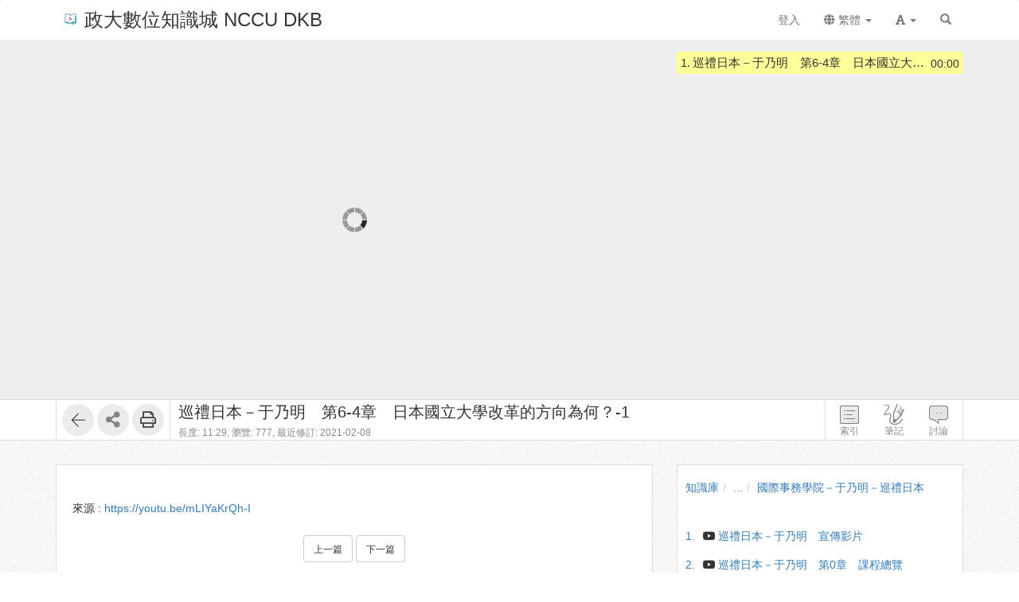

--- FILE ---
content_type: text/html; charset=UTF-8
request_url: https://ctld.video.nccu.edu.tw/media/3619
body_size: 28583
content:
<!DOCTYPE html>
<html lang="zh-tw">
<head><meta http-equiv="content-type" content="text/html; charset=utf-8" />
<meta http-equiv="X-UA-Compatible" content="IE=Edge,chrome=1" />
<meta name="msapplication-config" content="none" />
<!--[if lt IE 9]>
<script src="/sys/js/html5shiv.js"></script>
<script src="/sys/js/es5-shim.min.js"></script>
<script src="/sys/js/es5-sham.min.js"></script>
<script src="/sys/js/json2.js"></script>
<![endif]--><meta name="description" content="" />
<meta name="og:description" content="" />
<meta http-equiv="Content-Security-Policy" content="upgrade-insecure-requests" />
<meta name="viewport" content="width=device-width, initial-scale=1" />
<meta property="og:site_name" content="政大數位知識城 NCCU DKB" />
<meta property="og:url" content="https://ocw.nccu.edu.tw/media/3619" />
<meta property="fb:app_id" content="102440169893388" />
<meta property="og:title" content="巡禮日本－于乃明　第6-4章　日本國立大學改革的方向為何？-1 | 政大數位知識城 NCCU DKB" />
<title>巡禮日本－于乃明　第6-4章　日本國立大學改革的方向為何？-1 | 政大數位知識城 NCCU DKB</title>
<link rel='canonical' href='https://ocw.nccu.edu.tw/media/3619'>
<link rel="icon" type="image/vnd.microsoft.icon" href="/sysdata/siteInfo/fcf7_16x16.jpg" /><link rel="icon" type="image/png" href="/sysdata/siteInfo/fcf7_16x16.jpg" /><link rel="icon" type="image/gif" href="/sysdata/siteInfo/fcf7_16x16.jpg" /><link href="/res/b0f1/sys/style/bundle.rwd.css" type="text/css" rel="stylesheet" />
<link href="/res/b0f1/sys/style/player.css" type="text/css" rel="stylesheet" />
<link href="/res/b0f1/sys/style/quiz.css" type="text/css" rel="stylesheet" />
<link href="/res/b0f1/sys/style/videoPoll.css" type="text/css" rel="stylesheet" />
<link href="/res/b0f1/sys/modules/mod_media/css/index.css" type="text/css" rel="stylesheet" />
<link href="/res/b0f1//sys/js/richtexteditor/rte_theme_default.css" type="text/css" rel="stylesheet" />
<link href="/res/b0f1//sys/js/richtexteditor/plugins/mathjax/css/show.css" type="text/css" rel="stylesheet" />
<link href="/res/b0f1/sys/modules/mod_step/css/mod_step.css" type="text/css" rel="stylesheet" />
<link href="/res/b0f1/sys/style/bootstrap-drawer.css" type="text/css" rel="stylesheet" />
<link href="/res/b0f1/sys/templates/rwd/page.rwd.2L.css" type="text/css" rel="stylesheet" />
<link href="/res/b0f1/sys/templates/default/style_rwd.css" type="text/css" rel="stylesheet" />
<link href="/res/b0f1/sysdata/templates/default/site_rwd.css?0dbF8P" type="text/css" rel="stylesheet" />
<link href="/res/b0f1/sys/pages/media/css/kmmedia.css" type="text/css" rel="stylesheet" />
<link href="/res/b0f1/sys/pages/media/css/kmvideo.css" type="text/css" rel="stylesheet" />
<link href="/res/b0f1/sys/modules/mod_card/css/cardEdit.css" type="text/css" rel="stylesheet" />
<link href="/res/b0f1/sys/modules/mod_subtitle/css/subtitleEdit.css" type="text/css" rel="stylesheet" />
<link href="/res/b0f1/sys/modules/mod_note/css/mod_note.css" type="text/css" rel="stylesheet" />
<link href="/res/b0f1/sys/modules/mod_fileUpload/css/mod_fileUpload.css" type="text/css" rel="stylesheet" />
<link href="/res/b0f1/sys/modules/mod_faq/css/faq.css" type="text/css" rel="stylesheet" />
<style>            @media print {
                @page {
                    size: auto;
                    margin: 20px;
                }

                .fs-tools,#page-sysbar,#page-banner,.fs-page-header-mobile,#fs-sidebar,.mod_contentList-mediaSwitcher,.mod_tabs-show,.mod_step .btn,.app-media-exercise_switcher,#player-container,#toolsPanel, .fs-rating2, .noPrint  {
                    display:none!important;
                }
                #friendlyCover, #friendlyBreadcrumb {
                    display:block!important;
                }
                #friendlyCover img{
                    margin-top: 40px !important;
                    height: 300px !important;
                    width: auto !important;
                }
                #ctrlFrame{
                    border: none !important;
                    height: auto;
                }
                #titlePanel {
                    position: relative;
                    /* margin-top: 60px !important; */
                    padding-left:0 !important;
                }
                #titlePanel .title {
                    font-size: 2.14rem !important;
                }
                .printShowHeader, .printShow{
                    display:block !important;
                }
                #fs-media-content{
                    border: none !important;
                    background: none !important;
                    padding: 0 !important;
                }
                .fs-text-divider{
                    color: #000 !important;
                    background-color: #eee !important;
                    border: none !important;
                }
                a[href]:after {
                    content: none !important;
                }
                .mod_step .col-md-8{
                    width: 66.66666667%;
                    float: left;
                }
                .mod_step .col-md-4 {
                    width: 33.33333333%;
                    float: left;
                }
            }                 #videoBox.loading{
                    padding-bottom:56.25%;
                }             .other-input{
                border: none;
                border-bottom: 1px solid #000;
                border-radius: 0px;
                margin: 5px 5px 0;
                width:600px;
            }
            input.other-input:focus{outline:none;}
            .simplePollForm .ques-answer{font-size:12px;}
            .simplePollForm .quesTitle{
                display:table;
                word-break: break-word; 
                padding-bottom:5px;
            }
            .simplePollForm .quesSn {
                display:inline-table;
                vertical-align: top;
                text-align: right;
                float: left;
                padding-right: 5px;
            }
            .simplePollForm .quesTitleText {
                display:inline-table;
                overflow: hidden;
            }</style>
            <!--[if lte IE 9]>
                <script src="https://oss.maxcdn.com/respond/1.4.2/respond.min.js"></script>
            <![endif]-->            <script type="application/ld+json">{"@context":"https:\/\/schema.org","@type":"WebSite","@name":"\u5de1\u79ae\u65e5\u672c\uff0d\u4e8e\u4e43\u660e\u3000\u7b2c6-4\u7ae0\u3000\u65e5\u672c\u570b\u7acb\u5927\u5b78\u6539\u9769\u7684\u65b9\u5411\u70ba\u4f55\uff1f-1 | \u653f\u5927\u6578\u4f4d\u77e5\u8b58\u57ce NCCU DKB","@url":"https:\/\/ocw.nccu.edu.tw\/media\/3619"}</script></head><body class='body-media  body-media-3619 body-tmpl-kmvideo body-layout-kmvideo ' data-page-id='media.3619'><div id='fb-root'></div><div id="page">
    <div id="page-kmvideo-root">
        <div id='page-sysbar'>
                        <div class="modal fade" data-backdrop="static" id="changeAccountModal" tabindex="-1" role="dialog" aria-labelledby="changeAccountModal_Label">
                <div class="modal-dialog " data-modal-class="modal-dialog "  role="document">
                    <div class="modal-content">
                                        <div class="modal-header">
                    <button type="button" class="close" data-dismiss="modal" aria-label="Close"><span aria-hidden="true">&times;</span></button>
                    <h4 class="modal-title " id="changeAccountModal_Label">
                        切換帳號
                    </h4>
                </div>
                        
                        <div class='modal-body' ></div>
                        
                    </div>
                </div>
            </div>            <nav class="fs-sysbar navbar navbar-inverse visible-md-block visible-lg-block" style="">
                <div class="container">
                    <div class="navbar-header" >
                        <a class="navbar-brand" href="/" style="">
                            <img class='fs-logo' src='/sysdata/siteInfo/6642_24x24.jpg'  >政大數位知識城 NCCU DKB
                        </a>
                        
                        
                    </div>
                    
                    <div class="collapse navbar-collapse">
                        <ul class='nav navbar-nav navbar-right'>
                            <li  ><a id='__button6970fc8f1a43e_1' href='#'      class=' __button6970fc8f1a43e_1' ><span class='text '>登入</span></a></li>                                <li  class="dropdown ">
                                    <a class='dropdown-toggle' href="#" data-toggle="dropdown" role="button" aria-haspopup="true" aria-expanded="false" >
                                                                
                        <span class='font-icon  fa fa-globe'   aria-hidden='true'></span> 繁體 <span class="caret"></span>
                                    </a>
                                    <ul class="dropdown-menu">
                                        <li  ><a id='__button6970fc8f1a43e_2' href='#'      class=' __button6970fc8f1a43e_2' ><span class='text '><span class='font-icon  fs-font-empty'   aria-hidden='true'></span> 简体</span></a></li><li  ><a id='__button6970fc8f1a43e_3' href='#'      class=' __button6970fc8f1a43e_3' ><span class='text '><span class='font-icon  fs-font-empty'   aria-hidden='true'></span> English</span></a></li><li  ><a id='__button6970fc8f1a43e_4' href='#'      class=' __button6970fc8f1a43e_4' ><span class='text '><span class='font-icon  fs-font-empty'   aria-hidden='true'></span> 日本語</span></a></li>
                                    </ul>
                                </li>                                <li  class="dropdown ">
                                    <a class='dropdown-toggle' href="#" data-toggle="dropdown" role="button" aria-haspopup="true" aria-expanded="false" >
                                                                
                        <span class='font-icon  fas fa-font'   aria-hidden='true'></span> <span class="caret"></span>
                                    </a>
                                    <ul class="dropdown-menu">
                                        <li  ><a id='__button6970fc8f1a43e_5' href='#'      class=' __button6970fc8f1a43e_5' ><span class='text '><span class='font-icon  ti-check'   aria-hidden='true'></span> 一般</span></a></li><li  ><a id='__button6970fc8f1a43e_6' href='#'      class=' __button6970fc8f1a43e_6' ><span class='text '><span class='font-icon  fs-font-empty'   aria-hidden='true'></span> 中</span></a></li><li  ><a id='__button6970fc8f1a43e_7' href='#'      class=' __button6970fc8f1a43e_7' ><span class='text '><span class='font-icon  fs-font-empty'   aria-hidden='true'></span> 大</span></a></li>
                                    </ul>
                                </li><li  ><a  href='/search'       ><span class='text '><span class='font-icon  glyphicon glyphicon-search'   aria-hidden='true'></span></span></a></li>
                        </ul>
                    </div>
                </div>
            </nav>                    </div>
		<div id='page-main'>
            <!-- 灰色底的區域 -->
		    <div id="playerFrame" class="clearfix">
		        <div id="player-container" class="container box-centered clearfix">
					<div class="row">
			            <!-- side frame -->
			            <div id="sideFrame" class="pull-right hide desktop-only clearfix">
    <div id="side-container" class="clearfix">
        <div id="indexBox" class="side-box" role="index">
        	<div id="indexBox-front" class="clearfix" role="placeable"></div><div id="indexBox-inline" class="clearfix"><div  class='module mod_tabs mod_tabs-show ' ><div class='fs-tab'>            
            <div id='' class='fs-nav   '>
                <ul class='nav nav-pills  '>
                    <li  ><a  href='#index-tabs-index'    data-toggle='tab'   ><span class='text '>索引</span></a></li>
                </ul>
                
            </div><div class='tab-content'><div id='index-tabs-index' class='tab-pane  '><div id='' class='module mod_media mod_media-index ' >
            <div class='indexBox edit'>
                <ul><li class='idx  curr js-index-item' data-id='3729' data-time='0' role='idx' idxID='3729'>
                                
                                <span class='time hint'>00:00</span>
                                <span class='sn'>1.</span>
                                <div class='title js-title' title='巡禮日本－于乃明　第6-4章　日本國立大學改革的方向為何？-1'>巡禮日本－于乃明　第6-4章　日本國立大學改革的方向為何？-1</div>
                            </li></ul>
            </div>
        </div></div></div></div></div></div><div id="indexBox-rear" class="clearfix" role="placeable"></div>        </div>
        <div id="noteBox" class="side-box" role="note">
        	<div id="noteBox-front" class="clearfix" role="placeable"></div><div id="noteBox-inline" class="clearfix"><div  class='module mod_tabs mod_tabs-show ' ><div class='fs-tab'>            
            <div id='' class='fs-nav   '>
                <ul class='nav nav-pills  '>
                    <li  ><a  href='#note-tabs-note'    data-toggle='tab'   ><span class='text '>筆記 <span class='fs-hint'>(0)</span></span></a></li>
                </ul>
                
            </div><div class='tab-content'><div id='note-tabs-note' class='tab-pane  '><div id='' class='module mod_note mod_note-simple ' >            <div id="" class="alert alert-warning" role="alert">
                
                未登入或權限不足!
            </div></div></div></div></div></div></div><div id="noteBox-rear" class="clearfix" role="placeable"></div>        </div>
        <div id="discussBox" class="side-box" role="discuss">
        	<div id="discussBox-front" class="clearfix" role="placeable"></div><div id="discussBox-inline" class="clearfix"><div  class='module mod_tabs mod_tabs-show ' ><div class='fs-tab'>            
            <div id='' class='fs-nav   '>
                <ul class='nav nav-pills  '>
                    <li  class='desktop-only'><a  href='#discuss-tabs-discuss'    data-toggle='tab'   ><span class='text '>討論</span></a></li>
                </ul>
                
            </div><div class='tab-content'><div id='discuss-tabs-discuss' class='tab-pane  desktop-only'><div id='' class='module mod_discuss mod_discuss-ajaxshow ' ><div id='discuss-container-0' class='discuss-container ajax-container desktop-only' data-ajax-url='/ajax/sys.modules.mod_wall/show/?htmlmode=rwd&pageId=media.3619&supportVideoSeek=1&show-toolbar=1&disableDiscuss=&disableDiscussMsg=&_lock=htmlmode%2CpageId%2CsupportVideoSeek%2Cshow-toolbar%2CdisableDiscuss%2CdisableDiscussMsg&ajaxAuth=6426988c5009fcfdf844b0e6f40c34f6'></div></div></div></div></div></div></div><div id="discussBox-rear" class="clearfix" role="placeable"></div>        </div>
        <div id="quizEditBox" class="side-box" role="quizEdit">
            <div id="quizEditBox-front" class="clearfix" role="placeable"></div><div id="quizEditBox-inline" class="clearfix"><div  class='module mod_tabs mod_tabs-show ' ><div class='fs-tab'>            
            <div id='' class='fs-nav   '>
                <ul class='nav nav-pills  '>
                    <li  ><a  href='#quiz-tabs-vQuiz'    data-toggle='tab'   ><span class='text '>影片問題</span></a></li><li  ><a  href='#quiz-tabs-vPoll'    data-toggle='tab'   ><span class='text '>問卷</span></a></li><li  ><a  href='#quiz-tabs-vCard'    data-toggle='tab'   ><span class='text '>資訊卡</span></a></li><li  ><a  href='#quiz-tabs-vSubtitle'    data-toggle='tab'   ><span class='text '>字幕</span></a></li><li  ><a  href='#quiz-tabs-vAd'    data-toggle='tab'   ><span class='text '>廣告</span></a></li>
                </ul>
                
            </div><div class='tab-content'><div id='quiz-tabs-vQuiz' class='tab-pane  '><div id='' class='module mod_exam mod_exam-quizEdit ' ></div></div><div id='quiz-tabs-vPoll' class='tab-pane  '><div id='' class='module mod_videoPoll mod_videoPoll-edit ' ></div></div><div id='quiz-tabs-vCard' class='tab-pane  '><div id='' class='module mod_card mod_card-cardEdit ' ></div></div><div id='quiz-tabs-vSubtitle' class='tab-pane  '><div id='' class='module mod_subtitle mod_subtitle-subtitleEdit ' ></div></div><div id='quiz-tabs-vAd' class='tab-pane  '><div id='' class='module mod_fsad mod_fsad-adEdit ' ></div></div></div></div></div></div><div id="quizEditBox-rear" class="clearfix" role="placeable"></div>        </div>
    </div>
</div>
		            <div id="videoFrame" class="col-md-8 clearfix"> 
			                <div id="video-container"> 
			                    <!-- put videoBox here -->
			                    <div id="videoBox-front" class="clearfix" role="placeable"></div><div id="videoBox-inline" class="clearfix"><div  class='module mod_media mod_media-player ' >
        <div id='videoBox' class='box-centered loading'>
            <div id='mediaBox'>
                <div id='fsPlayer'></div>
            </div>
        </div></div><div  class='module mod_exam mod_exam-quiz ' ></div><div  class='module mod_videoPoll mod_videoPoll-show ' ></div><div  class='module mod_card mod_card-card ' ></div><div  class='module mod_subtitle mod_subtitle-subtitle ' ></div><div  class='module mod_note mod_note-videoQuickNote ' >            <div class="modal fade" data-backdrop="static" id="videoQuickNoteModal" tabindex="-1" role="dialog" aria-labelledby="videoQuickNoteModal_Label">
                <div class="modal-dialog fs-modal-lg" data-modal-class="modal-dialog fs-modal-lg"  role="document">
                    <div class="modal-content">
                                        <div class="modal-header">
                    <button type="button" class="close" data-dismiss="modal" aria-label="Close"><span aria-hidden="true">&times;</span></button>
                    <h4 class="modal-title " id="videoQuickNoteModal_Label">
                        寫筆記
                    </h4>
                </div>
                        
                        <div class='modal-body' >
                                <div class='iframe-loading-msg fs-text-center'><div>loading ... </div></div>
                            </div>
                        
                    </div>
                </div>
            </div></div><div  class='module mod_fsad mod_fsad-ad ' ></div></div><div id="videoBox-rear" class="clearfix" role="placeable"></div>			                </div>
			            </div>

		            <div id="infoindexFrame" class="col-md-4 clearfix">
			                <div id="infoindex-container" class="clearfix">
			                    <div id="infoindexBox-front" class="clearfix" role="placeable"></div><div id="infoindexBox-inline" class="clearfix"><div  class='module mod_media mod_media-author ' ></div><div  class='module mod_media mod_media-index ' >
            <div class='indexBox '>
                <ul><li class='idx  curr js-index-item' data-id='3729' data-time='0' role='idx' idxID='3729'>
                                
                                <span class='time hint'>00:00</span>
                                <span class='sn'>1.</span>
                                <div class='title js-title' title='巡禮日本－于乃明　第6-4章　日本國立大學改革的方向為何？-1'>巡禮日本－于乃明　第6-4章　日本國立大學改革的方向為何？-1</div>
                            </li></ul>
            </div>
        </div></div><div id="infoindexBox-rear" class="clearfix" role="placeable"></div>			                </div>
			            </div>
		            
					</div>
		        </div>
		    </div>

		    <!-- control bar -->
		    <div id="ctrlFrame">
		        <div id="ctrl-container" class="container box-centered clearfix">
		            <div id="controlBox-front" class="clearfix" role="placeable"></div><div id="controlBox-inline" class="clearfix"><div  class='module mod_media mod_media-toolsPanel ' >            <div class="modal fade" data-backdrop="static" id="embedModal" tabindex="-1" role="dialog" aria-labelledby="embedModal_Label">
                <div class="modal-dialog " data-modal-class="modal-dialog "  role="document">
                    <div class="modal-content">
                                        <div class="modal-header">
                    <button type="button" class="close" data-dismiss="modal" aria-label="Close"><span aria-hidden="true">&times;</span></button>
                    <h4 class="modal-title fs-text-center" id="embedModal_Label">
                        嵌入網址
                    </h4>
                </div>
                        
                                        <div class='modal-body' >
                    <form id='embed_form_3619' action='/media' class='form-horizontal' data-toggle='validator' onsubmit='return false;'>                <div class='form-group   ' id='embedUrl' data-type='textarea'>
                    <label class='control-label  col-sm-2'>語法</label>
                    <div class='col-sm-10'>
                        <div class='row'>
                            <div class='fs-form-control form-inline col-sm-12'>
                                <textarea type="textarea" name='embedUrl' class='form-control horizontal-control' maxlength='' placeholder='' style='height: 70px; width: 100%; resize: vertical;' ></textarea>
                                
                                <div class='fs-hint'><a  href='####'   data-role='copyEmbedLink'    ><span class='text '>複製語法</span></a></div>
                            </div>
                        </div>
                    </div>
                </div>                    <div id='changeSize' class='form-group   ' data-type='select'>
                        <label class='control-label  col-sm-2'>解析度</label>
                        <div class='col-sm-10'>
                            <div class='row'>
                                <div class='fs-form-control form-inline col-sm-4'>
                                                 <select name="changeSize"   class="form-control horizontal-control "  style='width:14em' >
                <option value='640.360' selected   > 640x360</option> <option value='custom'   data-toggle='checked-collapse' data-target='#customSize'> 自訂大小</option> <option value='srcEmbed'    > 原始碼嵌入</option> <option value='srcEmbed43'    > 原始碼嵌入 (比例 4:3)</option> <option value='srcEmbed169'    > 原始碼嵌入 (比例 16:9)</option>
            </select>  
                                    <div class='fs-hint'></div>
                                </div>
                            </div>
                        </div>
                    </div>                <div class='form-group checked-collapse collapse' id='customSize' data-type='dimension'>
                    <label class='control-label  col-sm-2'>自訂大小</label>
                    <div class='col-sm-10'>
                        <div class='row'>
                            <div class='fs-form-control col-sm-12'>
                                <div class="fs-form-dimension">
                                    <div class="input-group horizontal-control">
                                        <input id='customSize_width' name='customSize_width' type='text' value='' class='form-control fs-dimension'>
                                        <span class="input-group-addon">x</span>
                                        <input id='customSize_height' name='customSize_height' type='text' value='' class='form-control fs-dimension'>
                                    </div>
                                </div>
                                <div class='fs-hint'></div>
                             </div>
                        </div>
                    </div>
                </div>        <div class='form-group fs-form-hidden' id='anticsrf' data-type='hidden'>
            <div class='fs-form-control'>
                <input type='hidden' name='anticsrf' value='989b46432ecb28995d96833ae6d385263a14cc5579a083378294beccdccc3b52.10220737'>
            </div>
        </div></form>
                </div>
                        
                    </div>
                </div>
            </div>            <div class="modal fade" data-backdrop="static" id="qrCodeModal" tabindex="-1" role="dialog" aria-labelledby="qrCodeModal_Label">
                <div class="modal-dialog " data-modal-class="modal-dialog "  role="document">
                    <div class="modal-content">
                                        <div class="modal-header">
                    <button type="button" class="close" data-dismiss="modal" aria-label="Close"><span aria-hidden="true">&times;</span></button>
                    <h4 class="modal-title fs-text-center" id="qrCodeModal_Label">
                        QR code
                    </h4>
                </div>
                        
                                        <div class='modal-body' >
                    <div   class='text-center'   ><div class='fs-qrcode2' id='qrcode-6970fc8f1aa39'></div></div>
                </div>
                        
                    </div>
                </div>
            </div><div id='toolsPanel' class='clearfix'>            <span class='fs-tools '>
                <ul>
                    <li ><div   class='' style='display:inline-block;'  ><a  href='/km/1389'      class='back-btn ' ><span class='fs-iconfont ti-arrow-left' ></span> </a></div></li>                             <li class="dropdown" >
                                
                                <span title='' class="dropdown-toggle " data-toggle="dropdown" aria-haspopup="true" aria-expanded="true">
                                    <span class='font-icon  fa fa-share-alt'   aria-hidden='true'></span> <a href='#'>分享</a>
                                </span>
                                <ul class="dropdown-menu ">
                                    <li ><a  href='####'   data-modal-title='嵌入網址' data-toggle='modal' data-target='#embedModal' class='' ><span class='text '>嵌入網址</span></a></li> <li ><a  href='####'   data-modal-title='QR code' data-toggle='modal' data-target='#qrCodeModal' class='' ><span class='text '>QR code</span></a></li>
                                    
                                </ul>
                            </li> <li ><div   class='' style='display:inline-block;'  ><a id='__button6970fc8f1a43e_9' href='#' title=''     class=' __button6970fc8f1a43e_9' ><span class='fs-iconfont far fa-print' ></span> </a></div></li>
                </ul>
            </span><a id='__button6970fc8f1a43e_8' href='#'      class='xtop-toggle pull-right mobile-only __button6970fc8f1a43e_8' ><span class='fs-iconfont fs-xlarge fal fa-chevron-circle-down' ></span> </a></div></div><div  class='module mod_media mod_media-mediaControl ' >        <div id='controlPanel' class='desktop-only'>
            <ul class='btn-list'>
                <li role='index' class='control-btn side-control noselect'>索引</li><li role='note' class='control-btn side-control noselect'>筆記</li><li role='discuss' class='control-btn side-control noselect desktop-only'>討論</li>
            </ul>
        </div></div><div  class='module app-media app-media-xbox_print_header ' ><div   class='printShowHeader' style='display:none; margin-bottom: 20px;'  >列印日期 : 2026/01/22<span  style='float:right' >政大數位知識城 NCCU DKB</span></div></div><div  class='module mod_media mod_media-friendlyPrintBreadcrumb ' ><div id='friendlyBreadcrumb'  class='hidden' style='margin-bottom: 20px;'  >            <div class="row">
                <ol class="breadcrumb   ">
                    <li ><a href='/km/3'>知識庫</a></li><li ><a href='/km/dirBrowse'>...</a></li><li class='active'><a href='/km/1389'>國際事務學院－于乃明－巡禮日本</a></li>
                </ol>
            </div></div></div><div  class='module mod_media mod_media-title ' >        <div id='titlePanel'>
            <div class='title text-overflow' title='巡禮日本－于乃明　第6-4章　日本國立大學改革的方向為何？-1'>巡禮日本－于乃明　第6-4章　日本國立大學改革的方向為何？-1</div>
            <div>
                
                <span class='fs-hint'  >長度: 11:29, <span class='noPrint'  >瀏覽: 777, </span><span   title=''>最近修訂: 2021-02-08</span></span>
                
            </div>
        </div></div></div><div id="controlBox-rear" class="clearfix" role="placeable"></div>		        </div>
		    </div>

    		<!-- lower part -->
            <div class="container">
                <div class="row">
                	<div class="col-md-8">
                        <div id="fs-media-content" class="fs-media-content">
                            <div id="xtop">
                                <div id="xtop-front" class="clearfix" role="placeable"></div><div id="xtop-inline" class="clearfix"><div  class='module app-media app-media-xbox_hint ' ><div   class='noPrint'   ></div>            <div class="modal fade" data-backdrop="static" id="ajaxModal6970fc8f1abf0" tabindex="-1" role="dialog" aria-labelledby="ajaxModal6970fc8f1abf0_Label">
                <div class="modal-dialog " data-modal-class="modal-dialog "  role="document">
                    <div class="modal-content">
                                        <div class="modal-header">
                    <button type="button" class="close" data-dismiss="modal" aria-label="Close"><span aria-hidden="true">&times;</span></button>
                    <h4 class="modal-title text-center" id="ajaxModal6970fc8f1abf0_Label">
                        
                    </h4>
                </div>
                        
                        <div class='modal-body' ></div>
                        
                    </div>
                </div>
            </div></div><div  class='module mod_media mod_media-friendlyPrintCover ' ><div id='friendlyCover'  class='hidden' style='text-align:center; margin: 20px 0 ;'  >                <div class='fs-image-inline'>
                    <img src='/sysdata/doc/c/cb44ea3af69b957a/original.jpg' class='img-responsive ' style='' alt='Responsive image' title=''>
                </div><div   class='text-center'   >播放影片: https://ctld.video.nccu.edu.tw/media/3619</div></div></div><div  class='module mod_media mod_media-intro ' >            <div  class="fs-block " style='overflow: auto;'>
                
                <div class="fs-block-body list-margin">
                    <div id='media-intro' class='intro break-word'></div>
                </div>
                
            </div>            <div  class="fs-block " style=''>
                
                <div class="fs-block-body ">
                    <div class="srcFrom">來源 : <a href='https://youtu.be/mLIYaKrQh-I' title='https://youtu.be/mLIYaKrQh-I' target=_blank rel="nofollow">https://youtu.be/mLIYaKrQh-I</a></div>
                </div>
                
            </div></div><div  class='module mod_media mod_media-attachList ' ></div><div  class='module mod_step mod_step-show ' ></div><div  class='module mod_checklist mod_checklist-show ' >            <div class="modal fade" data-backdrop="static" id="checklistModal" tabindex="-1" role="dialog" aria-labelledby="checklistModal_Label">
                <div class="modal-dialog fs-modal-md" data-modal-class="modal-dialog fs-modal-md"  role="document">
                    <div class="modal-content">
                                        <div class="modal-header">
                    <button type="button" class="close" data-dismiss="modal" aria-label="Close"><span aria-hidden="true">&times;</span></button>
                    <h4 class="modal-title " id="checklistModal_Label">
                        
                    </h4>
                </div>
                        
                        <div class='modal-body' ></div>
                        
                    </div>
                </div>
            </div>            <div class="modal fade" data-backdrop="static" id="checklistDuplicateModal" tabindex="-1" role="dialog" aria-labelledby="checklistDuplicateModal_Label">
                <div class="modal-dialog fs-modal-lg" data-modal-class="modal-dialog fs-modal-lg"  role="document">
                    <div class="modal-content">
                                        <div class="modal-header">
                    <button type="button" class="close" data-dismiss="modal" aria-label="Close"><span aria-hidden="true">&times;</span></button>
                    <h4 class="modal-title " id="checklistDuplicateModal_Label">
                        複製檢核清單
                    </h4>
                </div>
                        
                        <div class='modal-body' >
                                <div class='iframe-loading-msg fs-text-center'><div>loading ... </div></div>
                            </div>
                        
                    </div>
                </div>
            </div><div id='checklist'     >            <div id='checklistXtree'  class=' fs-xtree  '>
                <ol class='xtree-list  '></ol>
            </div></div></div><div  class='module mod_simpleTest mod_simpleTest-show ' >            <div class="modal fade" data-backdrop="static" id="simpleTestModalId" tabindex="-1" role="dialog" aria-labelledby="simpleTestModalId_Label">
                <div class="modal-dialog fs-modal-md" data-modal-class="modal-dialog fs-modal-md"  role="document">
                    <div class="modal-content">
                                        <div class="modal-header">
                    <button type="button" class="close" data-dismiss="modal" aria-label="Close"><span aria-hidden="true">&times;</span></button>
                    <h4 class="modal-title " id="simpleTestModalId_Label">
                        
                    </h4>
                </div>
                        
                        <div class='modal-body' ></div>
                        
                    </div>
                </div>
            </div></div><div  class='module mod_simplePoll mod_simplePoll-show ' >            <div class="modal fade" data-backdrop="static" id="ajaxModalId" tabindex="-1" role="dialog" aria-labelledby="ajaxModalId_Label">
                <div class="modal-dialog " data-modal-class="modal-dialog "  role="document">
                    <div class="modal-content">
                                        <div class="modal-header">
                    <button type="button" class="close" data-dismiss="modal" aria-label="Close"><span aria-hidden="true">&times;</span></button>
                    <h4 class="modal-title " id="ajaxModalId_Label">
                        
                    </h4>
                </div>
                        
                        <div class='modal-body' ></div>
                        
                    </div>
                </div>
            </div>            <div class="modal fade" data-backdrop="static" id="normalModalId" tabindex="-1" role="dialog" aria-labelledby="normalModalId_Label">
                <div class="modal-dialog text-right fs-modal-sm" data-modal-class="modal-dialog text-right fs-modal-sm"  role="document">
                    <div class="modal-content">
                                        <div class="modal-header">
                    <button type="button" class="close" data-dismiss="modal" aria-label="Close"><span aria-hidden="true">&times;</span></button>
                    <h4 class="modal-title text-left" id="normalModalId_Label">
                        
                    </h4>
                </div>
                        
                                        <div class='modal-body' >
                                    <a  href='####'      class='btn  modal-close btn-primary'> <span class='text '>關閉</span></a>
                </div>
                        
                    </div>
                </div>
            </div>            <div class="modal fade" data-backdrop="static" id="iframeModalId" tabindex="-1" role="dialog" aria-labelledby="iframeModalId_Label">
                <div class="modal-dialog fs-modal-lg" data-modal-class="modal-dialog fs-modal-lg"  role="document">
                    <div class="modal-content">
                                        <div class="modal-header">
                    <button type="button" class="close" data-dismiss="modal" aria-label="Close"><span aria-hidden="true">&times;</span></button>
                    <h4 class="modal-title " id="iframeModalId_Label">
                        
                    </h4>
                </div>
                        
                        <div class='modal-body' >
                                <div class='iframe-loading-msg fs-text-center'><div>loading ... </div></div>
                            </div>
                        
                    </div>
                </div>
            </div></div><div  class='module mod_rate mod_rate-show ' ></div><div  class='module mod_contentList mod_contentList-mediaSwitcher ' ><div class='fs-p text-center' >                <a  href='/media/3620'      class='btn btn-default '> <span class='text fs-small'>上一篇</span></a>                <a  href='/media/3618'      class='btn btn-default '> <span class='text fs-small'>下一篇</span></a></div></div><div  class='module mod_fileUpload mod_fileUpload-show ' ></div></div><div id="xtop-rear" class="clearfix" role="placeable"></div>                                <div class="bottom-mask"></div>
                            </div>
                            <div id="xbottom"><div id="xbottom-front" class="clearfix" role="placeable"></div><div id="xbottom-inline" class="clearfix"><div  class='module mod_tabs mod_tabs-show ' ><div class='fs-tab'><div   class='fs-nav-sly'   >            
            <div id='nav4407' class='fs-nav  sly-frame '>
                <ul class='nav nav-pills slidee '>
                    <li  class='mobile-only'><a  href='#info-tabs-discuss'    data-toggle='tab'   ><span class='text '>討論</span></a></li><li  class='active'><a  href='#info-tabs-detail'    data-toggle='tab'   ><span class='text '>詳細</span></a></li>
                </ul>
                
            </div></div><div class='tab-content'><div id='info-tabs-discuss' class='tab-pane  mobile-only'><div id='' class='module mod_discuss mod_discuss-ajaxshow ' ><div id='discuss-container-1' class='discuss-container ajax-container mobile-only' data-ajax-url='/ajax/sys.modules.mod_wall/show/?htmlmode=rwd&pageId=media.3619&supportVideoSeek=1&show-toolbar=1&disableDiscuss=&disableDiscussMsg=&_lock=htmlmode%2CpageId%2CsupportVideoSeek%2Cshow-toolbar%2CdisableDiscuss%2CdisableDiscussMsg&ajaxAuth=6426988c5009fcfdf844b0e6f40c34f6'></div></div></div><div id='info-tabs-detail' class='tab-pane active '><div id='' class='module app-media app-media-detail ' >            <div class='fs-description'>
                <dl class="dl-horizontal label-width-md">
                    
                <dt>位置</dt>
                <dd>            <div class="row">
                <ol class="breadcrumb breadcrumb-inline  ">
                    <li ><a href='/km/3'>知識庫</a></li><li ><a href='/km/dirBrowse'>...</a></li><li class='active'><a href='/km/1389'>國際事務學院－于乃明－巡禮日本</a></li>
                </ol>
            </div></dd>
             
                <dt>資料夾名稱</dt>
                <dd><a  href='/km/1389'       ><span class='text '>國際事務學院－于乃明－巡禮日本</span></a></dd>
             
                <dt>建立</dt>
                <dd>2021-02-08 15:28:53</dd>
             
                <dt>長度</dt>
                <dd>11:29</dd>
            
                </dl>
            </div></div></div></div></div></div></div><div id="xbottom-rear" class="clearfix" role="placeable"></div></div>
                        </div>
                    </div>
                    <div class="col-md-4">
                        <div id="fs-sidebar" class="fs-sidebar">
                                                        <div class="drawer-contents-reserve ">
                                <div class="drawer-body-reserve ">
                                    <div id="mbox"><div id="mbox-front" class="clearfix" role="placeable"></div><div id="mbox-inline" class="clearfix"><div  class='module mod_media mod_media-breadcrumb ' >            <div class="row">
                <ol class="breadcrumb   ">
                    <li ><a href='/km/3'>知識庫</a></li><li ><a href='/km/dirBrowse'>...</a></li><li class='active'><a href='/km/1389'>國際事務學院－于乃明－巡禮日本</a></li>
                </ol>
            </div></div><div  class='module mod_contentList mod_contentList-show ' >            <div id='mediaOrgListXtree'  class=' fs-xtree  '>
                <ol class='xtree-list  '><li id='3619' class='xtree-node type-link  clearfix' data-id='3619' data-type='link'  ><div class='header hover  '><div class='center-part'><a href='/media/3616'  class='xtree-node-label'><div class='sn pull-left'>1.</div><div class='icon pull-left'><span class='fs-iconfont fs-fw fab fa-youtube' aria-hidden='true'></span> </div><div class='text'><div class='node-title'><span   title='巡禮日本－于乃明　宣傳影片'>巡禮日本－于乃明　宣傳影片</span></div></div></a></div></div></li><li id='3626' class='xtree-node type-link  clearfix' data-id='3626' data-type='link'  ><div class='header hover  '><div class='center-part'><a href='/media/3623'  class='xtree-node-label'><div class='sn pull-left'>2.</div><div class='icon pull-left'><span class='fs-iconfont fs-fw fab fa-youtube' aria-hidden='true'></span> </div><div class='text'><div class='node-title'><span   title='巡禮日本－于乃明　第0章　課程總覽'>巡禮日本－于乃明　第0章　課程總覽</span></div></div></a></div></div></li><li id='6856' class='xtree-node type-group  clearfix' data-id='6856' data-type='group'  ><div class='header hover  '><div class='center-part'><span class='xtree-node-label'><div class='sn pull-left'>3.</div><div class='text'><div class='node-title'><span   title='第一單元：日本的歷史與飲食文化'>第一單元：日本的歷史與飲食文化</span></div></div></span></div></div><div id='' class='body '><ol class='xtree-list  '><li id='3627' class='xtree-node type-link  clearfix' data-id='3627' data-type='link'  ><div class='header hover  '><div class='center-part'><a href='/media/3624'  class='xtree-node-label'><div class='sn pull-left'>3.1</div><div class='icon pull-left'><span class='fs-iconfont fs-fw fab fa-youtube' aria-hidden='true'></span> </div><div class='text'><div class='node-title'><span   title='巡禮日本－于乃明　第1-1章　日本歷史時代介紹'>巡禮日本－于乃明　第1-1章　日本歷史時代介紹</span></div></div></a></div></div></li><li id='3628' class='xtree-node type-link  clearfix' data-id='3628' data-type='link'  ><div class='header hover  '><div class='center-part'><a href='/media/3625'  class='xtree-node-label'><div class='sn pull-left'>3.2</div><div class='icon pull-left'><span class='fs-iconfont fs-fw fab fa-youtube' aria-hidden='true'></span> </div><div class='text'><div class='node-title'><span   title='巡禮日本－于乃明　第1-2章　從NHK大河劇和日本電影看日本歷史大事與歷史人物'>巡禮日本－于乃明　第1-2章　從NHK大河劇和日本電影看日本歷史大事與歷史人物</span></div></div></a></div></div></li><li id='3630' class='xtree-node type-link  clearfix' data-id='3630' data-type='link'  ><div class='header hover  '><div class='center-part'><a href='/media/3627'  class='xtree-node-label'><div class='sn pull-left'>3.3</div><div class='icon pull-left'><span class='fs-iconfont fs-fw fab fa-youtube' aria-hidden='true'></span> </div><div class='text'><div class='node-title'><span   title='巡禮日本－于乃明　第1-3章　近代中日間幾件大事-1'>巡禮日本－于乃明　第1-3章　近代中日間幾件大事-1</span></div></div></a></div></div></li><li id='3631' class='xtree-node type-link  clearfix' data-id='3631' data-type='link'  ><div class='header hover  '><div class='center-part'><a href='/media/3628'  class='xtree-node-label'><div class='sn pull-left'>3.4</div><div class='icon pull-left'><span class='fs-iconfont fs-fw fab fa-youtube' aria-hidden='true'></span> </div><div class='text'><div class='node-title'><span   title='巡禮日本－于乃明　第1-3章　近代中日間幾件大事-2'>巡禮日本－于乃明　第1-3章　近代中日間幾件大事-2</span></div></div></a></div></div></li><li id='3632' class='xtree-node type-link  clearfix' data-id='3632' data-type='link'  ><div class='header hover  '><div class='center-part'><a href='/media/3629'  class='xtree-node-label'><div class='sn pull-left'>3.5</div><div class='icon pull-left'><span class='fs-iconfont fs-fw fab fa-youtube' aria-hidden='true'></span> </div><div class='text'><div class='node-title'><span   title='巡禮日本－于乃明　第1-4章　日本人的送禮文化'>巡禮日本－于乃明　第1-4章　日本人的送禮文化</span></div></div></a></div></div></li><li id='3633' class='xtree-node type-link  clearfix' data-id='3633' data-type='link'  ><div class='header hover  '><div class='center-part'><a href='/media/3630'  class='xtree-node-label'><div class='sn pull-left'>3.6</div><div class='icon pull-left'><span class='fs-iconfont fs-fw fab fa-youtube' aria-hidden='true'></span> </div><div class='text'><div class='node-title'><span   title='巡禮日本－于乃明　第1-5章　日本的飲食文化'>巡禮日本－于乃明　第1-5章　日本的飲食文化</span></div></div></a></div></div></li></ol></div></li><li id='6857' class='xtree-node type-group  clearfix' data-id='6857' data-type='group'  ><div class='header hover  '><div class='center-part'><span class='xtree-node-label'><div class='sn pull-left'>4.</div><div class='text'><div class='node-title'><span   title='第二單元：日本政治與台中日關係'>第二單元：日本政治與台中日關係</span></div></div></span></div></div><div id='' class='body '><ol class='xtree-list  '><li id='3634' class='xtree-node type-link  clearfix' data-id='3634' data-type='link'  ><div class='header hover  '><div class='center-part'><a href='/media/3631'  class='xtree-node-label'><div class='sn pull-left'>4.1</div><div class='icon pull-left'><span class='fs-iconfont fs-fw fab fa-youtube' aria-hidden='true'></span> </div><div class='text'><div class='node-title'><span   title='巡禮日本－于乃明　第2-1章　日本政治概論首相'>巡禮日本－于乃明　第2-1章　日本政治概論首相</span></div></div></a></div></div></li><li id='3635' class='xtree-node type-link  clearfix' data-id='3635' data-type='link'  ><div class='header hover  '><div class='center-part'><a href='/media/3632'  class='xtree-node-label'><div class='sn pull-left'>4.2</div><div class='icon pull-left'><span class='fs-iconfont fs-fw fab fa-youtube' aria-hidden='true'></span> </div><div class='text'><div class='node-title'><span   title='巡禮日本－于乃明　第2-2章　眾議院優勢主義-1'>巡禮日本－于乃明　第2-2章　眾議院優勢主義-1</span></div></div></a></div></div></li><li id='3636' class='xtree-node type-link  clearfix' data-id='3636' data-type='link'  ><div class='header hover  '><div class='center-part'><a href='/media/3633'  class='xtree-node-label'><div class='sn pull-left'>4.3</div><div class='icon pull-left'><span class='fs-iconfont fs-fw fab fa-youtube' aria-hidden='true'></span> </div><div class='text'><div class='node-title'><span   title='巡禮日本－于乃明　第2-2章　眾議院優勢主義-2'>巡禮日本－于乃明　第2-2章　眾議院優勢主義-2</span></div></div></a></div></div></li><li id='3637' class='xtree-node type-link  clearfix' data-id='3637' data-type='link'  ><div class='header hover  '><div class='center-part'><a href='/media/3634'  class='xtree-node-label'><div class='sn pull-left'>4.4</div><div class='icon pull-left'><span class='fs-iconfont fs-fw fab fa-youtube' aria-hidden='true'></span> </div><div class='text'><div class='node-title'><span   title='巡禮日本－于乃明　第2-3章　台中日關係-1'>巡禮日本－于乃明　第2-3章　台中日關係-1</span></div></div></a></div></div></li><li id='3638' class='xtree-node type-link  clearfix' data-id='3638' data-type='link'  ><div class='header hover  '><div class='center-part'><a href='/media/3635'  class='xtree-node-label'><div class='sn pull-left'>4.5</div><div class='icon pull-left'><span class='fs-iconfont fs-fw fab fa-youtube' aria-hidden='true'></span> </div><div class='text'><div class='node-title'><span   title='巡禮日本－于乃明　第2-3章　台中日關係-2'>巡禮日本－于乃明　第2-3章　台中日關係-2</span></div></div></a></div></div></li><li id='3639' class='xtree-node type-link  clearfix' data-id='3639' data-type='link'  ><div class='header hover  '><div class='center-part'><a href='/media/3636'  class='xtree-node-label'><div class='sn pull-left'>4.6</div><div class='icon pull-left'><span class='fs-iconfont fs-fw fab fa-youtube' aria-hidden='true'></span> </div><div class='text'><div class='node-title'><span   title='巡禮日本－于乃明　第2-4章　靖國神社參拜問題'>巡禮日本－于乃明　第2-4章　靖國神社參拜問題</span></div></div></a></div></div></li><li id='3640' class='xtree-node type-link  clearfix' data-id='3640' data-type='link'  ><div class='header hover  '><div class='center-part'><a href='/media/3637'  class='xtree-node-label'><div class='sn pull-left'>4.7</div><div class='icon pull-left'><span class='fs-iconfont fs-fw fab fa-youtube' aria-hidden='true'></span> </div><div class='text'><div class='node-title'><span   title='巡禮日本－于乃明　第2-5章　日本安全保障政策-1'>巡禮日本－于乃明　第2-5章　日本安全保障政策-1</span></div></div></a></div></div></li><li id='3641' class='xtree-node type-link  clearfix' data-id='3641' data-type='link'  ><div class='header hover  '><div class='center-part'><a href='/media/3638'  class='xtree-node-label'><div class='sn pull-left'>4.8</div><div class='icon pull-left'><span class='fs-iconfont fs-fw fab fa-youtube' aria-hidden='true'></span> </div><div class='text'><div class='node-title'><span   title='巡禮日本－于乃明　第2-5章　日本安全保障政策-2'>巡禮日本－于乃明　第2-5章　日本安全保障政策-2</span></div></div></a></div></div></li></ol></div></li><li id='6858' class='xtree-node type-group  clearfix' data-id='6858' data-type='group'  ><div class='header hover  '><div class='center-part'><span class='xtree-node-label'><div class='sn pull-left'>5.</div><div class='text'><div class='node-title'><span   title='第三單元：日本文學之旅'>第三單元：日本文學之旅</span></div></div></span></div></div><div id='' class='body '><ol class='xtree-list  '><li id='3642' class='xtree-node type-link  clearfix' data-id='3642' data-type='link'  ><div class='header hover  '><div class='center-part'><a href='/media/3639'  class='xtree-node-label'><div class='sn pull-left'>5.1</div><div class='icon pull-left'><span class='fs-iconfont fs-fw fab fa-youtube' aria-hidden='true'></span> </div><div class='text'><div class='node-title'><span   title='巡禮日本－于乃明　第3-1章　日本文學傳統的締造者 女作家-1'>巡禮日本－于乃明　第3-1章　日本文學傳統的締造者 女作家-1</span></div></div></a></div></div></li><li id='3643' class='xtree-node type-link  clearfix' data-id='3643' data-type='link'  ><div class='header hover  '><div class='center-part'><a href='/media/3640'  class='xtree-node-label'><div class='sn pull-left'>5.2</div><div class='icon pull-left'><span class='fs-iconfont fs-fw fab fa-youtube' aria-hidden='true'></span> </div><div class='text'><div class='node-title'><span   title='巡禮日本－于乃明　第3-1章　日本文學傳統的締造者 女作家-2'>巡禮日本－于乃明　第3-1章　日本文學傳統的締造者 女作家-2</span></div></div></a></div></div></li><li id='3644' class='xtree-node type-link  clearfix' data-id='3644' data-type='link'  ><div class='header hover  '><div class='center-part'><a href='/media/3641'  class='xtree-node-label'><div class='sn pull-left'>5.3</div><div class='icon pull-left'><span class='fs-iconfont fs-fw fab fa-youtube' aria-hidden='true'></span> </div><div class='text'><div class='node-title'><span   title='巡禮日本－于乃明　第3-2章　平安朝女作家的作品-1'>巡禮日本－于乃明　第3-2章　平安朝女作家的作品-1</span></div></div></a></div></div></li><li id='3645' class='xtree-node type-link  clearfix' data-id='3645' data-type='link'  ><div class='header hover  '><div class='center-part'><a href='/media/3642'  class='xtree-node-label'><div class='sn pull-left'>5.4</div><div class='icon pull-left'><span class='fs-iconfont fs-fw fab fa-youtube' aria-hidden='true'></span> </div><div class='text'><div class='node-title'><span   title='巡禮日本－于乃明　第3-2章　平安朝女作家的作品-2'>巡禮日本－于乃明　第3-2章　平安朝女作家的作品-2</span></div></div></a></div></div></li><li id='3646' class='xtree-node type-link  clearfix' data-id='3646' data-type='link'  ><div class='header hover  '><div class='center-part'><a href='/media/3643'  class='xtree-node-label'><div class='sn pull-left'>5.5</div><div class='icon pull-left'><span class='fs-iconfont fs-fw fab fa-youtube' aria-hidden='true'></span> </div><div class='text'><div class='node-title'><span   title='巡禮日本－于乃明　第3-3章　川端康成文學之美的來源 王朝與非王朝'>巡禮日本－于乃明　第3-3章　川端康成文學之美的來源 王朝與非王朝</span></div></div></a></div></div></li><li id='3647' class='xtree-node type-link  clearfix' data-id='3647' data-type='link'  ><div class='header hover  '><div class='center-part'><a href='/media/3644'  class='xtree-node-label'><div class='sn pull-left'>5.6</div><div class='icon pull-left'><span class='fs-iconfont fs-fw fab fa-youtube' aria-hidden='true'></span> </div><div class='text'><div class='node-title'><span   title='巡禮日本－于乃明　第3-4章　一生以宗教為主題創作的遠藤周作-1'>巡禮日本－于乃明　第3-4章　一生以宗教為主題創作的遠藤周作-1</span></div></div></a></div></div></li><li id='3648' class='xtree-node type-link  clearfix' data-id='3648' data-type='link'  ><div class='header hover  '><div class='center-part'><a href='/media/3645'  class='xtree-node-label'><div class='sn pull-left'>5.7</div><div class='icon pull-left'><span class='fs-iconfont fs-fw fab fa-youtube' aria-hidden='true'></span> </div><div class='text'><div class='node-title'><span   title='巡禮日本－于乃明　第3-4章　一生以宗教為主題創作的遠藤周作-2'>巡禮日本－于乃明　第3-4章　一生以宗教為主題創作的遠藤周作-2</span></div></div></a></div></div></li><li id='3649' class='xtree-node type-link  clearfix' data-id='3649' data-type='link'  ><div class='header hover  '><div class='center-part'><a href='/media/3646'  class='xtree-node-label'><div class='sn pull-left'>5.8</div><div class='icon pull-left'><span class='fs-iconfont fs-fw fab fa-youtube' aria-hidden='true'></span> </div><div class='text'><div class='node-title'><span   title='巡禮日本－于乃明　第3-5章　谷崎潤一郎1886 1965的小說藝術-1'>巡禮日本－于乃明　第3-5章　谷崎潤一郎1886 1965的小說藝術-1</span></div></div></a></div></div></li><li id='3650' class='xtree-node type-link  clearfix' data-id='3650' data-type='link'  ><div class='header hover  '><div class='center-part'><a href='/media/3647'  class='xtree-node-label'><div class='sn pull-left'>5.9</div><div class='icon pull-left'><span class='fs-iconfont fs-fw fab fa-youtube' aria-hidden='true'></span> </div><div class='text'><div class='node-title'><span   title='巡禮日本－于乃明　第3-5章　谷崎潤一郎1886 1965的小說藝術-2'>巡禮日本－于乃明　第3-5章　谷崎潤一郎1886 1965的小說藝術-2</span></div></div></a></div></div></li><li id='3651' class='xtree-node type-link  clearfix' data-id='3651' data-type='link'  ><div class='header hover  '><div class='center-part'><a href='/media/3648'  class='xtree-node-label'><div class='sn pull-left'>5.10</div><div class='icon pull-left'><span class='fs-iconfont fs-fw fab fa-youtube' aria-hidden='true'></span> </div><div class='text'><div class='node-title'><span   title='巡禮日本－于乃明　第3-6章　從文學作品看色彩的意義'>巡禮日本－于乃明　第3-6章　從文學作品看色彩的意義</span></div></div></a></div></div></li></ol></div></li><li id='6859' class='xtree-node type-group  clearfix' data-id='6859' data-type='group'  ><div class='header hover  '><div class='center-part'><span class='xtree-node-label'><div class='sn pull-left'>6.</div><div class='text'><div class='node-title'><span   title='第四單元：海洋國家日本水產養殖介紹'>第四單元：海洋國家日本水產養殖介紹</span></div></div></span></div></div><div id='' class='body '><ol class='xtree-list  '><li id='3652' class='xtree-node type-link  clearfix' data-id='3652' data-type='link'  ><div class='header hover  '><div class='center-part'><a href='/media/3649'  class='xtree-node-label'><div class='sn pull-left'>6.1</div><div class='icon pull-left'><span class='fs-iconfont fs-fw fab fa-youtube' aria-hidden='true'></span> </div><div class='text'><div class='node-title'><span   title='巡禮日本－于乃明　第4-1章　日本的飲食文化'>巡禮日本－于乃明　第4-1章　日本的飲食文化</span></div></div></a></div></div></li><li id='3653' class='xtree-node type-link  clearfix' data-id='3653' data-type='link'  ><div class='header hover  '><div class='center-part'><a href='/media/3650'  class='xtree-node-label'><div class='sn pull-left'>6.2</div><div class='icon pull-left'><span class='fs-iconfont fs-fw fab fa-youtube' aria-hidden='true'></span> </div><div class='text'><div class='node-title'><span   title='巡禮日本－于乃明　第4-2章　日本的水產資源'>巡禮日本－于乃明　第4-2章　日本的水產資源</span></div></div></a></div></div></li><li id='3654' class='xtree-node type-link  clearfix' data-id='3654' data-type='link'  ><div class='header hover  '><div class='center-part'><a href='/media/3651'  class='xtree-node-label'><div class='sn pull-left'>6.3</div><div class='icon pull-left'><span class='fs-iconfont fs-fw fab fa-youtube' aria-hidden='true'></span> </div><div class='text'><div class='node-title'><span   title='巡禮日本－于乃明　第4-3章　日本的水產機構'>巡禮日本－于乃明　第4-3章　日本的水產機構</span></div></div></a></div></div></li><li id='3655' class='xtree-node type-link  clearfix' data-id='3655' data-type='link'  ><div class='header hover  '><div class='center-part'><a href='/media/3652'  class='xtree-node-label'><div class='sn pull-left'>6.4</div><div class='icon pull-left'><span class='fs-iconfont fs-fw fab fa-youtube' aria-hidden='true'></span> </div><div class='text'><div class='node-title'><span   title='巡禮日本－于乃明　第4-4章　栽培漁業與水產養殖-1'>巡禮日本－于乃明　第4-4章　栽培漁業與水產養殖-1</span></div></div></a></div></div></li><li id='3656' class='xtree-node type-link  clearfix' data-id='3656' data-type='link'  ><div class='header hover  '><div class='center-part'><a href='/media/3653'  class='xtree-node-label'><div class='sn pull-left'>6.5</div><div class='icon pull-left'><span class='fs-iconfont fs-fw fab fa-youtube' aria-hidden='true'></span> </div><div class='text'><div class='node-title'><span   title='巡禮日本－于乃明　第4-4章　栽培漁業與水產養殖-2'>巡禮日本－于乃明　第4-4章　栽培漁業與水產養殖-2</span></div></div></a></div></div></li><li id='3657' class='xtree-node type-link  clearfix' data-id='3657' data-type='link'  ><div class='header hover  '><div class='center-part'><a href='/media/3654'  class='xtree-node-label'><div class='sn pull-left'>6.6</div><div class='icon pull-left'><span class='fs-iconfont fs-fw fab fa-youtube' aria-hidden='true'></span> </div><div class='text'><div class='node-title'><span   title='巡禮日本－于乃明　第4-4章　栽培漁業與水產養殖-3'>巡禮日本－于乃明　第4-4章　栽培漁業與水產養殖-3</span></div></div></a></div></div></li><li id='3658' class='xtree-node type-link  clearfix' data-id='3658' data-type='link'  ><div class='header hover  '><div class='center-part'><a href='/media/3655'  class='xtree-node-label'><div class='sn pull-left'>6.7</div><div class='icon pull-left'><span class='fs-iconfont fs-fw fab fa-youtube' aria-hidden='true'></span> </div><div class='text'><div class='node-title'><span   title='巡禮日本－于乃明　第4-5章　傳統黑鮪魚繁養殖與現代生物科技應用-1'>巡禮日本－于乃明　第4-5章　傳統黑鮪魚繁養殖與現代生物科技應用-1</span></div></div></a></div></div></li><li id='3659' class='xtree-node type-link  clearfix' data-id='3659' data-type='link'  ><div class='header hover  '><div class='center-part'><a href='/media/3656'  class='xtree-node-label'><div class='sn pull-left'>6.8</div><div class='icon pull-left'><span class='fs-iconfont fs-fw fab fa-youtube' aria-hidden='true'></span> </div><div class='text'><div class='node-title'><span   title='巡禮日本－于乃明　第4-5章　傳統黑鮪魚繁養殖與現代生物科技應用-2'>巡禮日本－于乃明　第4-5章　傳統黑鮪魚繁養殖與現代生物科技應用-2</span></div></div></a></div></div></li></ol></div></li><li id='6860' class='xtree-node type-group  clearfix' data-id='6860' data-type='group'  ><div class='header hover  '><div class='center-part'><span class='xtree-node-label'><div class='sn pull-left'>7.</div><div class='text'><div class='node-title'><span   title='第五單元：從科技和人文的觀點談福島核災'>第五單元：從科技和人文的觀點談福島核災</span></div></div></span></div></div><div id='' class='body '><ol class='xtree-list  '><li id='3660' class='xtree-node type-link  clearfix' data-id='3660' data-type='link'  ><div class='header hover  '><div class='center-part'><a href='/media/3657'  class='xtree-node-label'><div class='sn pull-left'>7.1</div><div class='icon pull-left'><span class='fs-iconfont fs-fw fab fa-youtube' aria-hidden='true'></span> </div><div class='text'><div class='node-title'><span   title='巡禮日本－于乃明　第5-1章　311福島核災事故真相及現狀'>巡禮日本－于乃明　第5-1章　311福島核災事故真相及現狀</span></div></div></a></div></div></li><li id='3661' class='xtree-node type-link  clearfix' data-id='3661' data-type='link'  ><div class='header hover  '><div class='center-part'><a href='/media/3658'  class='xtree-node-label'><div class='sn pull-left'>7.2</div><div class='icon pull-left'><span class='fs-iconfont fs-fw fab fa-youtube' aria-hidden='true'></span> </div><div class='text'><div class='node-title'><span   title='巡禮日本－于乃明　第5-2章　「非核家園」的能源政策'>巡禮日本－于乃明　第5-2章　「非核家園」的能源政策</span></div></div></a></div></div></li><li id='3662' class='xtree-node type-link  clearfix' data-id='3662' data-type='link'  ><div class='header hover  '><div class='center-part'><a href='/media/3659'  class='xtree-node-label'><div class='sn pull-left'>7.3</div><div class='icon pull-left'><span class='fs-iconfont fs-fw fab fa-youtube' aria-hidden='true'></span> </div><div class='text'><div class='node-title'><span   title='巡禮日本－于乃明　第5-3章　福島「核食」進口問題-1'>巡禮日本－于乃明　第5-3章　福島「核食」進口問題-1</span></div></div></a></div></div></li><li id='3663' class='xtree-node type-link  clearfix' data-id='3663' data-type='link'  ><div class='header hover  '><div class='center-part'><a href='/media/3660'  class='xtree-node-label'><div class='sn pull-left'>7.4</div><div class='icon pull-left'><span class='fs-iconfont fs-fw fab fa-youtube' aria-hidden='true'></span> </div><div class='text'><div class='node-title'><span   title='巡禮日本－于乃明　第5-3章　福島「核食」進口問題-2'>巡禮日本－于乃明　第5-3章　福島「核食」進口問題-2</span></div></div></a></div></div></li><li id='3664' class='xtree-node type-link  clearfix' data-id='3664' data-type='link'  ><div class='header hover  '><div class='center-part'><a href='/media/3661'  class='xtree-node-label'><div class='sn pull-left'>7.5</div><div class='icon pull-left'><span class='fs-iconfont fs-fw fab fa-youtube' aria-hidden='true'></span> </div><div class='text'><div class='node-title'><span   title='巡禮日本－于乃明　第5-4章　輻射「謠言傷害」-1'>巡禮日本－于乃明　第5-4章　輻射「謠言傷害」-1</span></div></div></a></div></div></li><li id='3665' class='xtree-node type-link  clearfix' data-id='3665' data-type='link'  ><div class='header hover  '><div class='center-part'><a href='/media/3662'  class='xtree-node-label'><div class='sn pull-left'>7.6</div><div class='icon pull-left'><span class='fs-iconfont fs-fw fab fa-youtube' aria-hidden='true'></span> </div><div class='text'><div class='node-title'><span   title='巡禮日本－于乃明　第5-4章　輻射「謠言傷害」-2'>巡禮日本－于乃明　第5-4章　輻射「謠言傷害」-2</span></div></div></a></div></div></li><li id='3666' class='xtree-node type-link  clearfix' data-id='3666' data-type='link'  ><div class='header hover  '><div class='center-part'><a href='/media/3663'  class='xtree-node-label'><div class='sn pull-left'>7.7</div><div class='icon pull-left'><span class='fs-iconfont fs-fw fab fa-youtube' aria-hidden='true'></span> </div><div class='text'><div class='node-title'><span   title='巡禮日本－于乃明　第5-5章　科技創新需要人文素養'>巡禮日本－于乃明　第5-5章　科技創新需要人文素養</span></div></div></a></div></div></li></ol></div></li><li id='6861' class='xtree-node type-group  clearfix' data-id='6861' data-type='group'  ><div class='header hover  '><div class='center-part'><span class='xtree-node-label'><div class='sn pull-left'>8.</div><div class='text'><div class='node-title'><span   title='第六單元：日本教育制度'>第六單元：日本教育制度</span></div></div></span></div></div><div id='' class='body '><ol class='xtree-list  '><li id='3668' class='xtree-node type-link  clearfix' data-id='3668' data-type='link'  ><div class='header hover  '><div class='center-part'><a href='/media/3665'  class='xtree-node-label'><div class='sn pull-left'>8.1</div><div class='icon pull-left'><span class='fs-iconfont fs-fw fab fa-youtube' aria-hidden='true'></span> </div><div class='text'><div class='node-title'><span   title='巡禮日本－于乃明　第6-1章　日本教育造就日本近代化的原因為何？'>巡禮日本－于乃明　第6-1章　日本教育造就日本近代化的原因為何？</span></div></div></a></div></div></li><li id='3625' class='xtree-node type-link  clearfix' data-id='3625' data-type='link'  ><div class='header hover  '><div class='center-part'><a href='/media/3622'  class='xtree-node-label'><div class='sn pull-left'>8.2</div><div class='icon pull-left'><span class='fs-iconfont fs-fw fab fa-youtube' aria-hidden='true'></span> </div><div class='text'><div class='node-title'><span   title='巡禮日本－于乃明　第6-2章　第二次世界大戰前的日本教育制度的發展為何？'>巡禮日本－于乃明　第6-2章　第二次世界大戰前的日本教育制度的發展為何？</span></div></div></a></div></div></li><li id='3624' class='xtree-node type-link  clearfix' data-id='3624' data-type='link'  ><div class='header hover  '><div class='center-part'><a href='/media/3621'  class='xtree-node-label'><div class='sn pull-left'>8.3</div><div class='icon pull-left'><span class='fs-iconfont fs-fw fab fa-youtube' aria-hidden='true'></span> </div><div class='text'><div class='node-title'><span   title='巡禮日本－于乃明　第6-3章　第二次世界大戰後的日本教育改革主要方向為何？-1'>巡禮日本－于乃明　第6-3章　第二次世界大戰後的日本教育改革主要方向為何？-1</span></div></div></a></div></div></li><li id='3623' class='xtree-node type-link  clearfix' data-id='3623' data-type='link'  ><div class='header hover  '><div class='center-part'><a href='/media/3620'  class='xtree-node-label'><div class='sn pull-left'>8.4</div><div class='icon pull-left'><span class='fs-iconfont fs-fw fab fa-youtube' aria-hidden='true'></span> </div><div class='text'><div class='node-title'><span   title='巡禮日本－于乃明　第6-3章　 第二次世界大戰後的日本教育改革主要方向為何？-2'>巡禮日本－于乃明　第6-3章　 第二次世界大戰後的日本教育改革主要方向為何？-2</span></div></div></a></div></div></li><li id='3622' class='xtree-node type-link  clearfix' data-id='3622' data-type='link'  ><div class='header hover  curr'><div class='center-part'><a href='/media/3619'  class='xtree-node-label'><div class='sn pull-left'>8.5</div><div class='icon pull-left'><span class='fs-iconfont fs-fw fab fa-youtube' aria-hidden='true'></span> </div><div class='text'><div class='node-title'><span   title='巡禮日本－于乃明　第6-4章　日本國立大學改革的方向為何？-1'>巡禮日本－于乃明　第6-4章　日本國立大學改革的方向為何？-1</span></div></div></a></div></div></li><li id='3621' class='xtree-node type-link  clearfix' data-id='3621' data-type='link'  ><div class='header hover  '><div class='center-part'><a href='/media/3618'  class='xtree-node-label'><div class='sn pull-left'>8.6</div><div class='icon pull-left'><span class='fs-iconfont fs-fw fab fa-youtube' aria-hidden='true'></span> </div><div class='text'><div class='node-title'><span   title='巡禮日本－于乃明　第6-4章　日本國立大學改革的方向為何？-2'>巡禮日本－于乃明　第6-4章　日本國立大學改革的方向為何？-2</span></div></div></a></div></div></li><li id='3620' class='xtree-node type-link  clearfix' data-id='3620' data-type='link'  ><div class='header hover  '><div class='center-part'><a href='/media/3617'  class='xtree-node-label'><div class='sn pull-left'>8.7</div><div class='icon pull-left'><span class='fs-iconfont fs-fw fab fa-youtube' aria-hidden='true'></span> </div><div class='text'><div class='node-title'><span   title='巡禮日本－于乃明　第6-5章　 日本如何推動招收外國留學生政策？'>巡禮日本－于乃明　第6-5章　 日本如何推動招收外國留學生政策？</span></div></div></a></div></div></li></ol></div></li></ol>
            </div></div></div><div id="mbox-rear" class="clearfix" role="placeable"></div></div>
                                </div>
                            </div>
                        </div>
                    </div>
                </div>
            </div>
        </div>
        <div id='page-footer'>
            <div class="container">
                <div class="row">
                    <div class="col-xs-12">
                        <div class='fs-html fs-hint'><div style="text-align:center;">
<div>© Copyright since 2003 by NCCU CTLD.</div>

<div>All rights reserved.</div>
</div></div>                    </div>
                </div>
            </div>
        </div>
    </div>
</div><script>
	'use strict';
	
	var fs = fs || {};

	fs.lang = {"confirm-btn-yes":"\u78ba\u5b9a","cancel":"\u53d6\u6d88","app_oriUrl":"\u539f\u59cb\u9023\u7d50","reload":"\u91cd\u65b0\u8f09\u5165","connectionFailAlert":"\u9023\u7dda\u5931\u6557\uff0c\u8acb\u91cd\u65b0\u8f09\u5165","save-error":"\u5132\u5b58\u5931\u6557","network-error":"\u9023\u7dda\u5931\u6557\uff0c\u8acb\u6aa2\u67e5\u662f\u5426\u9023\u4e0a\u7db2\u8def","check-server-status":"\u8acb\u6aa2\u67e5\u4f3a\u670d\u5668\u72c0\u614b","page-not-found":"\u627e\u4e0d\u5230\u6b64\u9801\u9762","closeMsg":"\u95dc\u9589\u8a0a\u606f","readlog-audit-timeout-PS":"\u5f88\u62b1\u6b49! \u60a8\u5df2\u8d85\u904e\u56de\u61c9\u7b49\u5019\u6642\u9593\n\u7cfb\u7d71\u5df2\u66ab\u505c\u8a18\u9304\u95b1\u8b80\u6642\u6578\uff0c\u4e26\u5c07\u81ea\u52d5\u95dc\u9589\u6559\u6750\u756b\u9762\u56de\u5230\u8ab2\u7a0b\u3002","readlog-continue":"\u7e7c\u7e8c","readlog-exit":"\u96e2\u958b","readlog-audit-title":"\u60a8\u4ecd\u5728\u95b1\u8b80\u6559\u6750\u55ce? ","readlog-audit-msg":"\u95b1\u8b80\u8acb\u9ede\u9078 [\u7e7c\u7e8c]\uff1b\u505c\u6b62\u95b1\u8b80\u8acb\u9ede\u9078 [\u96e2\u958b]<br\/>\u5982\u672a\u7372\u5f97\u60a8\u7684\u56de\u61c9\uff0c\u7cfb\u7d71\u5c07\u65bc %SEC% \u79d2\u5f8c\uff0c\u505c\u6b62\u95b1\u8b80\u6642\u9593\u8a18\u9304\u3002","readlog-warning-msg":"\u7531\u65bc\u6642\u6578\u8a18\u9304\u7570\u5e38\uff0c\u76ee\u524d\u5df2\u66ab\u505c\u672c\u9801\u9762\u7684\u95b1\u8b80\u6642\u9593\u8a18\u9304\uff0c\u8acb\u95dc\u9589\u8996\u7a97\u518d\u91cd\u65b0\u9032\u5165\u95b1\u8b80\u3002","pause":"\u66ab\u505c","endReading":"\u7d50\u675f\u95b1\u8b80","end":"\u7d50\u675f","readlog-endRead-failed":"\u7d00\u9304\u95b1\u8b80\u6642\u9593\u5931\u6557","readlog-endRead-failed2":"\u76ee\u524d\u56e0\u70ba\u4e0d\u660e\u539f\u56e0\u9020\u6210\u7121\u6cd5\u7d50\u675f\u95b1\u8b80 (\u6709\u53ef\u80fd\u662f\u7db2\u8def\u4e0d\u9806...)\uff0c\u8acb\u60a8\u7a0d\u5f8c\u518d\u8a66","readlog-endRead-isProcessing":"\u6b63\u5728\u7d00\u9304\u8207\u8655\u7406\u7d50\u675f\u95b1\u8b80\uff0c\u8acb\u7a0d\u5019...","readlog-pageClosed-msg":"\u7cfb\u7d71\u5075\u6e2c\u5230\u53ef\u80fd\u91cd\u8986\u958b\u555f\u591a\u500b\u76f8\u540c\u7684\u8996\u7a97\uff0c\u76ee\u524d\u5df2\u66ab\u505c\u672c\u9801\u9762\u7684\u95b1\u8b80\u6642\u9593\u8a18\u9304\uff0c<br\/>\u8acb\u95dc\u9589\u8996\u7a97\u518d\u91cd\u65b0\u9032\u5165\u95b1\u8b80\u3002","player-no-support-html5":"\u672c\u64ad\u653e\u756b\u9762\u63a1\u7528 html5 \u6280\u8853\uff0c\u7121\u6cd5\u652f\u63f4 ie8 \u4ee5\u4e0b (\u6216\u8a2d\u5b9a\u76f8\u5bb9\u6a21\u5f0f) \u7684\u700f\u89bd\u5668","player-playback":"\u901f\u5ea6","player-normal":"\u6b63\u5e38","player-resolution":"\u756b\u8cea","player-fullscreen":"\u5168\u87a2\u5e55","player-volume":"\u97f3\u91cf","player-noneSupport":"\u60a8\u7684\u700f\u89bd\u5668\u4e0d\u652f\u63f4\u6a19\u6e96 MP4 \u5f71\u7247\u64ad\u653e\uff0c\u56e0\u6b64\u7121\u6cd5\u6b63\u78ba\u64ad\u653e\u6559\u6750 (#400)","player-noVideo":"\u5f71\u7247\u8f49\u6a94\u5931\u6557 (#501)","player-paramError":"\u64ad\u653e\u53c3\u6578\u932f\u8aa4 (#500)","player-noneSupport-solution":"\n<div>\u60a8\u53ef\u4ee5\u5617\u8a66: <\/div>\n<ol>\n    <li>\u4f7f\u7528\u652f\u63f4 HTML5 \u8207 MP4 \u7de8\u78bc\u7684\u700f\u89bd\u5668\uff0c\u4f8b\u5982 Chrome\u3001Mozilla Firefox \u6216 IE9+<\/li>\n    <li>\u5b89\u88dd <a target='_blank' rel='noopener noreferrer' href='https:\/\/get.adobe.com\/flashplayer\/'>Flash Player<\/a><\/li>\n<\/ol>","player-fullscreen-noneSupport":"\u60a8\u7684\u700f\u89bd\u5668\u4e0d\u652f\u63f4\u5168\u87a2\u5e55\u6a21\u5f0f","player-embed-seekFailed":"\u8acb\u5148\u64ad\u653e\u5f71\u7247","player-skipADAfter":"\u53ef\u4ee5\u5728 %sec% \u79d2\u5f8c\u7565\u904e\u9019\u500b\u5ee3\u544a","player-skipAD":"\u7565\u904e\u5ee3\u544a","oembed-noPriv":"\u5a92\u9ad4\u4e0d\u958b\u653e\u5d4c\u5165","player-forward":">>> \u5f80\u5f8c 10 \u79d2","player-backward":"<<< \u5f80\u524d 10 \u79d2","player-subtitle":"\u5b57\u5e55","player-notSupportEmbedSrcHint":"\u76ee\u524d\u7cfb\u7d71\u5df2\u7d93\u4e0d\u652f\u63f4\u4f86\u81ea\u4ee5\u4e0b\u7db2\u7ad9\u7684\u5d4c\u5165\u5f71\u7247","fsplayer-browserNotSupport":"\u4e0d\u652f\u63f4\u7684\u700f\u89bd\u5668","fsplayer-videoCodecNotSupport":"\u4e0d\u652f\u63f4\u7684\u5f71\u7247\u7de8\u78bc","fsplayer-audioCodecNotSupport":"\u4e0d\u652f\u63f4\u7684\u97f3\u8a0a\u7de8\u78bc","vSubtitle-disable":"\u4e0d\u986f\u793a","sys_websiteLocale_traditional_chinese":"\u7e41\u9ad4\u4e2d\u6587","sys_websiteLocale_simplified_chinese":"\u7c21\u9ad4\u4e2d\u6587","media-finishQuizEditPS":"\u8acb\u5148\u5b8c\u6210\u5f71\u7247\u554f\u984c\u7de8\u8f2f\u518d\u9032\u884c\u64cd\u4f5c","simplePoll-requiredQuesNotComplete":"\u5fc5\u586b\u984c\u76ee\u5c1a\u672a\u5b8c\u6210","selectUploadFolder":"\u8acb\u9078\u64c7\u4e0a\u50b3\u6240\u5728\u7684\u8cc7\u6599\u593e","privateURL-copiedAlert":"\u5df2\u8907\u88fd\u5230\u526a\u8cbc\u7c3f","privateURL-failCopy":"\u8907\u88fd\u9023\u7d50\u5931\u6557","checklist-cfmDelete":"\u78ba\u8a8d\u8981\u522a\u9664\u6aa2\u6838\u6e05\u55ae\u55ce?","checklist-cfmResetAllCheckbox":"\u78ba\u5b9a\u8981\u6e05\u9664\u6240\u6709\u7684\u52fe\u9078\u9805\u76ee\u55ce?","errorCount":"\u9805\u932f\u8aa4","form-uploading":"\u8655\u7406\u4e2d\uff0c\u8acb\u7a0d\u5019\u2026","ok":"\u78ba\u5b9a","confirm":"\u78ba\u8a8d","close":"\u95dc\u9589"};

	function _T(key, replace) {
        var str = fs.lang[key] || key;
        return typeof replace === 'object' ? strtr(str, replace) : str;

	    function strtr(str, replace) {
	    	for (var o in replace) {
	    		if (replace.hasOwnProperty(o)) {
	    			while(str.indexOf(o) >= 0) {
	    				str = str.replace(o, replace[o]);
	    			}
	    		}
	    	}
	    	return str;
	    }
	}
</script><script src='/res/b0f1/sys/js/bundle.rwd.js' type='text/javascript'></script>
<script src='/res/b0f1/sys/pages/media/js/reload.scroll.to.js' type='text/javascript'></script>
<script src='/res/b0f1/sys/js/readlog.js' type='text/javascript'></script>
<script src='/res/b0f1/sys/js/mathjax/MathJax.js?config=FS-AM_HTMLorMML-full' type='text/javascript'></script>
<script src='/res/b0f1/sys/js/flash_detect.js' type='text/javascript'></script>
<script src='/res/b0f1/sys/js/lib.video.js' type='text/javascript'></script>
<script src='/res/b0f1/sys/js/seeker.js' type='text/javascript'></script>
<script src='/res/b0f1/sys/js/jquery.jqplayer.js' type='text/javascript'></script>
<script src='/res/b0f1/sys/js/excanvas.compiled.js' type='text/javascript'></script>
<script src='/res/b0f1/sys/js/Fabric.js' type='text/javascript'></script>
<script src='/res/b0f1/sys/pages/media/js/kmvideo.js' type='text/javascript'></script>
<script src='/res/b0f1/sys/js/richtexteditor/rte-config.js' type='text/javascript'></script>
<script src='/res/b0f1/sys/js/richtexteditor/rte.js' type='text/javascript'></script>
<script src='/res/b0f1/sys/js/richtexteditor/plugins/all_plugins.js' type='text/javascript'></script>
<script src='/res/b0f1/sys/js/richtexteditor/plugins/insertcode.js' type='text/javascript'></script>
<script src='/res/b0f1/sys/js/richtexteditor/plugins/mathjax/mathjax.js' type='text/javascript'></script>
<script src='/res/b0f1/sys/js/richtexteditor/plugins/fileupload2.js' type='text/javascript'></script>
<script src='/res/b0f1/sys/js/richtexteditor/plugins/fileupload.js' type='text/javascript'></script>
<script src='/res/b0f1/sys/js/richtexteditor/plugins/linkmedia.js' type='text/javascript'></script>
<script src='/res/b0f1/sys/js/richtexteditor/plugins/embed.js' type='text/javascript'></script>
<script src='/res/b0f1/sys/js/richtexteditor/plugins/insertnumberedlist.js' type='text/javascript'></script>
<script src='/res/b0f1/sys/js/richtexteditor/plugins/shiftenter.js' type='text/javascript'></script>
<script src='/res/b0f1/sys/js/rteditor.js' type='text/javascript'></script>
<script src='/res/b0f1/sys/js/richtexteditor/lang/rte-lang-zh-Hant.js' type='text/javascript'></script>
<script src='/res/b0f1/sys/js/drawer.js' type='text/javascript'></script>
<script src='/res/b0f1/sys/templates/rwd/page.rwd.2L.js' type='text/javascript'></script>
<script src='/res/b0f1/sys/pages/media/js/index.js' type='text/javascript'></script>
<script src='/res/b0f1/sys/modules/mod_discuss/js/mod_discuss.show.js' type='text/javascript'></script>
<script src='/res/b0f1/sys/modules/mod_exam/js/ques.js' type='text/javascript'></script>
<script src='/res/b0f1/sys/modules/mod_exam/js/ques_selection.js' type='text/javascript'></script>
<script src='/res/b0f1/sys/modules/mod_exam/js/ques_hotArea.js' type='text/javascript'></script>
<script src='/res/b0f1/sys/modules/mod_videoPoll/js/ques.js' type='text/javascript'></script>
<script src='/res/b0f1/sys/modules/mod_videoPoll/js/ques_selection.js' type='text/javascript'></script>
<script src='/res/b0f1/sys/modules/mod_videoPoll/js/ques_essay.js' type='text/javascript'></script>
<script src='/res/b0f1/sys/modules/mod_videoPoll/js/ques_customScoreSelection.js' type='text/javascript'></script>
<script src='/res/b0f1/sys/modules/mod_card/js/card.js' type='text/javascript'></script>
<script src='/res/b0f1/sys/modules/mod_subtitle/js/subtitle.js' type='text/javascript'></script>
<script src='/res/b0f1/sys/js/fmc.js' type='text/javascript'></script>
<script src='/res/b0f1/sys/js/jquery.qrcode.logo.min.js' type='text/javascript'></script>
<script src='/res/b0f1/sys/js/jquery.fileupload.js' type='text/javascript'></script>
<script src='/res/b0f1/sys/js/jquery.scrollto.min.js' type='text/javascript'></script>
<script src='/res/b0f1/sys/modules/mod_fileUpload/uploader_rwd.js' type='text/javascript'></script>
<script src='/res/b0f1/sys/js/sly.js' type='text/javascript'></script>
<script>new ReadLog({"recordUrl":"\/ajax\/sys.pages.media\/watchTime\/?logID=2888884&timing=videoplaying&_lock=logID%2Ctiming&ajaxAuth=9909ef6ddca965e898ca00ab3a28cb5c","recordTime":60,"timing":"videoplaying","exitUrl":"\/folder\/1389","duration":"1516","durationSelector":"","userName":"-","endReadingBtnSelector":".back-btn","switchBtnSelector":"","checkPassPreviousUrl":"\/ajax\/sys.pages.course\/checkPassPrevious\/?userID=0&_lock=userID&ajaxAuth=c62b28cb5fc17b05112f6f1340fb86c8","audit":0,"auditTime":30,"auditTimeout":30});
            // fs.video.controlable = ;
            fs.video.forcePlayerType( 'html5', '');
    var initParams = {"url_base":"\/sys\/js\/richtexteditor"};
    fs.rteditor.init(initParams);
                function changeLang(code) {
                    fs.post('/ajax/sys.app.service/changeLocale/?ajaxAuth=43139f88a353c227a427f7850321899c', {locale: code}, function(o) {
                        if (o.ret.status == 'false') {
                            alert(o.ret.msg);
                            return;
                        };
                        window.location.reload();
                    });
                }
                $(function(){fs.modal.fixHeaderTextAlign("changeAccountModal");});

                        /* load body html when showing modal */
                        $('#changeAccountModal').on('show.bs.modal', function(event){
                            var modal = $(this);
                            // 確認 modal 本身是目前事件的目標 (避免因 event bubble up 接到 target 不是自己的事件)
                            if (!$(this).is(event.target)) { return; }

                            /* set modal title by button data */
                            /* a / button that triggered the modal */
                            var button = $(event.relatedTarget);
                            var modalData = {header: {}};
                            modalData.header.title = button.data('modal-title');
                            modalData.header.titleIsHtml = button.data('title-is-html');
                            fs.modal.set("changeAccountModal", modalData);

                            var modalClass = button.data('modal-class');
                            fs.modal.setClass("changeAccountModal", modalClass);

                            /* show loading before body is loaded */
                            modal.find('.modal-body').html( "loading ..." );
                        });

                        $('#changeAccountModal').on('shown.bs.modal', function(event){
                            var modal = $(this);
                            var button = $(event.relatedTarget);  // a / button that triggered the modal
                            var dataUrl = button.data('url') || modal.data('url') || "/ajax/sys.app.userChange/change/?ajaxAuth=99ef2b272c0e3a7cc4b1f3ec68ca0279";

                            // 確認 modal 本身是目前事件的目標 (避免因 event bubble up 接到 target 不是自己的事件)
                            if (!$(this).is(event.target)) { return; }

                            /* get modal body html by ajax */
                            fs.get( dataUrl, {}, function(json){
                                if (!json.status) {
                                    alert(json.message);
                                    modal.modal('hide');
                                    return;
                                }

                                /* put html into body */
                                modal.find('.modal-body').html( json.data.html );

                                /* dynamically load files */
                                fs.loadCssFiles(json.data.cssFile);
                                fs.addLocale(json.data.jsLocale);
                                fs.loadJsFiles(json.data.jsFile, json.data.jsScript);


                                /* close modal when click form cancel */
                                modal.find('[data-role="form-cancel"]').click(function(){
                                    modal.modal('hide');
                                });

                            });
                        });


            /* close modal when cancel form in the modal */
            $('#changeAccountModal').on('click', '[data-role="form-cancel"]', function(e){
                $('#changeAccountModal').modal('hide');
            });
                fs.modal = (function() {
                    return {
                        set: function(id, data){
                            var modal = $('#' + id);
                            if (typeof data.header !== 'undefined') {
                                var modalTitle = modal.find('.modal-header .modal-title');
                                if (typeof data.header.title !== 'undefined') {
                                    if (typeof data.header.titleIsHtml === 'undefined' || data.header.titleIsHtml === true) {
                                        // old code for compatibility: not allow script tag for xss
                                        var titleEle = $("<div>" + data.header.title + "</div>");
                                        titleEle.find('script').replaceWith(function() {
                                            return fs.escapeHtml($(this).prop('outerHTML'));
                                        });
                                        modalTitle.html(titleEle.html());
                                    } else {
                                        modalTitle.text(data.header.title);
                                    }
                                }
                                if (typeof data.header.class !== 'undefined') {
                                    modalTitle.attr('class', 'modal-title ' + data.header.class);
                                    this.fixHeaderTextAlign(id);
                                }
                            }

                            if (typeof data.body !== 'undefined') {
                                modal.find('.modal-body').html(data.body);
                            }
                        },
                        setClass: function (id, modalClass) {
                            var modal = $('#' + id);
                            if (typeof modalClass !== 'undefined') {
                                var modalDialog = modal.find('.modal-dialog');
                                modalDialog.attr('class', modalDialog.data('modal-class')).addClass(modalClass);
                            }
                        },
                        load: function(id, url, callback, options) {
                            var modal = $('#' + id);
                            options = options || {};
                            modal.find('.modal-body').html( "loading ..." );

                            /* get modal body html by ajax */
                            fs.post( url, options.urlData, function(json) {
                                if (!json.status) {
                                    alert(json.message);
                                    return;
                                }


                                /* put html into body */
                                modal.find('.modal-body').html( json.data.html );

                                /* dynamically load files */
                                fs.loadCssFiles(json.data.cssFile);
                                fs.addLocale(json.data.jsLocale);
                                fs.loadJsFiles(json.data.jsFile, json.data.jsScript);

                                /* close modal when click form cancel */
                                modal.find('[data-role="form-cancel"]').click(
                                    function() {
                                        modal.modal('hide');
                                    }
                                );
                                callback();

                            });  // end of load()
                        },
                        fixHeaderTextAlign: function(id) {
                            var modal = $('#' + id);
                            var modalTitle = modal.find('.modal-header .modal-title');
                            if (modalTitle.length < 0) {
                                return;
                            }
                            if (modalTitle.hasClass('modal-title-margin')) {
                                return;
                            }
                            if (modalTitle.css('text-align') === 'center') {
                                modalTitle.addClass('modal-title-margin');
                            }
                        }
                    }
                })();
                $(".__button6970fc8f1a43e_1").click(function(event){
                    event.preventDefault();
                    _login();
                });
                $("[data-toggle='fsCollapse']").on('click', function(e) {
                    //for both button and
                    var that = $(this),
                        collapseID  = that.data('target') || that.attr('href');

                    $(collapseID).collapse('toggle');
                    e.preventDefault();
                    e.stopPropagation();
                });
                $(".__button6970fc8f1a43e_2").click(function(event){
                    event.preventDefault();
                    changeLang('zh-cn')
                });
                $(".__button6970fc8f1a43e_3").click(function(event){
                    event.preventDefault();
                    changeLang('en-us')
                });
                $(".__button6970fc8f1a43e_4").click(function(event){
                    event.preventDefault();
                    changeLang('ja')
                });
                $(".__button6970fc8f1a43e_5").click(function(event){
                    event.preventDefault();
                                    fs.setFontBase("/ajax/sys.app.service/setFontBase/?ajaxAuth=7768a99f8e3c9521383f91b725a6c426", "1");
                });
                $(".__button6970fc8f1a43e_6").click(function(event){
                    event.preventDefault();
                                    fs.setFontBase("/ajax/sys.app.service/setFontBase/?ajaxAuth=7768a99f8e3c9521383f91b725a6c426", "2");
                });
                $(".__button6970fc8f1a43e_7").click(function(event){
                    event.preventDefault();
                                    fs.setFontBase("/ajax/sys.app.service/setFontBase/?ajaxAuth=7768a99f8e3c9521383f91b725a6c426", "3");
                });
            $(function(){
                fs.index.init( '.indexBox', [{"id":"3729","mediaId":"3619","time":"0","title":"\u5de1\u79ae\u65e5\u672c\uff0d\u4e8e\u4e43\u660e\u3000\u7b2c6-4\u7ae0\u3000\u65e5\u672c\u570b\u7acb\u5927\u5b78\u6539\u9769\u7684\u65b9\u5411\u70ba\u4f55\uff1f-1","indent":"0","sn":"1"}], '689' );
            });
                $(document).ready(function(){

                    /* change url hash when tab changed */
                    $('.fs-nav a[data-toggle="tab"]').on('shown.bs.tab', function(e){

                        var id = e.target.hash.substr(1);

                        if ( window.location.hash !== '#' + id ) {

                            /* use temp id to prevent browser auto scrolling to the element */
                            $('#' + id).attr('id', id + '-temp');

                            /* hashchange event handler 執行完之後改回原 id */
                            $(window).one( 'hashchange', function() {
                                $('#' + id + '-temp').attr('id', id);
                            } );
                            window.location.hash = id;
                        }
                    });

                    /* change tab when url hash changed */
                    $(window).on('hashchange', function(){
                        showHashElement( window.location.hash );
                    });

                    /* load active tabs content when page loaded */
                    var activeTabs = $(".fs-tab .active > a[data-toggle='tab']").each( function(k, tab){
                        tab = $(tab);

                        if ( tab.data('content-type') === 'ajax' ) {
                            loadAjaxTab( tab );
                        } else {
                            loadAjaxContent( tab );
                        }
                    });

                    /* load content once when showing ajax tab */
                    $(".fs-tab a[data-toggle='tab']").not(activeTabs).one('show.bs.tab', function(e){

                        var tab = $(this);

                        if ( tab.data('content-type') === 'ajax' ) {
                            loadAjaxTab( tab );
                        } else {
                            loadAjaxContent( tab );
                        }
                    });

                    function showHashElement(hash) {
                        var hashEle = $(hash);

                        if ( !hashEle.length ) return;

                        /* 如果 hash 是 tab-container，開啟 tab-container */
                        if ( hashEle.hasClass('tab-pane') ) {
                            $('.fs-nav a[href="' + hash + '"]').tab('show');

                        /* 如果 hash 在 tab-container 裡面，先開啟 tab-container 後再重設 hash */
                        } else {
                            var tabPane = hashEle.closest('.tab-pane');
                            if ( tabPane.length && !tabPane.hasClass('active') ) {
                                $('.fs-nav a[href="#' + tabPane.attr('id') + '"]').tab('show');

                                /* 開啟 tab-container 後，hash 會被設為 tab id，必須設回原來的 hash */
                                window.location.hash = hash;
                            }
                        }
                    }

                    function loadAjaxTab(tab){
                        var tabPane = $(tab.attr('href'));
                        fs.loadView( tabPane, tab.data('ajax-url'), {} );
                    }

                    function loadAjaxContent(tab){
                        var tabPane = $(tab.attr('href'));

                        /* find ajax container */
                        tabPane.find('.ajax-container').each(function(k, container){
                            fs.loadView( $(container), $(container).data('ajax-url'), {} );
                        });
                    }

                    /* show hash element when page loaded */
                    showHashElement( window.location.hash );

                });
fs.discussShow.setData( JSON.parse('{\"url\":{\"getList\":\"\\/ajax\\/sys.modules.mod_wall\\/show\\/?htmlmode=rwd&pageId=media.3619&supportVideoSeek=1&show-toolbar=1&disableDiscuss=&disableDiscussMsg=&_lock=htmlmode%2CpageId%2CsupportVideoSeek%2Cshow-toolbar%2CdisableDiscuss%2CdisableDiscussMsg&ajaxAuth=6426988c5009fcfdf844b0e6f40c34f6\",\"disableReply\":\"\\/ajax\\/sys.pages.discuss_update\\/disableReply\\/?ajaxAuth=613841ffbccd7519b59ac0f2cfe2a04b\"}}') );
$(document).ready(function() {
    if (false) {
        fs.discussShow.init();
    }
});

/* get og image */
var ogLock = new Array();
var ogPath = {"getOg":""};
var ogCache = {};

fs.event.register('discuss.ogGet', function (parentId, ogUrl) {
    // if ($('#' + parentId).closest("form[id^='discuss-']").find("[name='ogUrl']").val() != '') {
    //     return;
    // }
    //
    // if (ogLock[parentId] == true) {
    //     return;
    // }
    // ogLock[parentId] = true;
    //
    // var editBoxBtn = $('#' + parentId).closest("form[id^='discuss-']").find("button[data-role='form-submit']");
    // editBoxBtn.attr('disabled', true);
    //
    // // set og div
    // $('#' + parentId).find(".fs-form-control").append("<div role='og'>loading ... </div>");
    // var og = $('#' + parentId).find(".fs-form-control").find('div[role="og"]');
    //
    // function getOgHandler(obj) {
    //     ogCache[ogUrl] = obj;
    //
    //     ogLock[parentId] = false;
    //     editBoxBtn.attr('disabled', false);
    //
    //     if (obj.ret.status == 'false' || $.trim(obj.ret.oembed) == '') {
    //         og.remove();
    //         return;
    //     }
    //
    //     var ogUrlVal = $('#' + parentId).closest("form[id^='discuss-']").find("[name='ogUrl']");
    //     ogUrlVal.val(ogUrl);
    //
    //     var oembed = $('<div>').append(obj.ret.oembed).hide();
    //     og.html(oembed);
    //
    //     oembed.slideDown('fast');
    // }
    //
    // if (ogCache[ogUrl] === undefined) {
    //     $.post(ogPath.getOg, { url: ogUrl }, getOgHandler, 'json');
    // } else {
    //     getOgHandler(ogCache[ogUrl]);
    // }
});

/* get edit og html */
fs.event.register('discuss.ogEditGet', function (parentId, ogUrl) {
    // set og div
    $('#' + parentId).append("<div role='og'>loading ... </div>");
    var og = $('#' + parentId + ' [role="og"]');

    // disable button 
    var editBoxBtn = $('#' + parentId).closest("form[id^='discuss-']").find("button[data-role='form-submit']");
    editBoxBtn.attr('disabled', true);

    function getOgHandler(obj) {
        ogCache[ogUrl] = obj;

        editBoxBtn.attr('disabled', false);

        if (obj.ret.status == 'false' || $.trim(obj.ret.oembed) == '') {
            og.remove();
            return;
        }

        var oembed = $('<div>').append(obj.ret.oembed).hide();
        og.html(oembed);

        oembed.slideDown('fast');

    }

    if (ogCache[ogUrl] === undefined) {
        $.post(ogPath.getOg, { url: ogUrl }, getOgHandler, 'json');
    } else {
        getOgHandler(ogCache[ogUrl]);
    }
});

/* delete og image in editor */
fs.event.register('discuss.oembedRemove', function( id ){
    var postbox = $('#'+ id);
    var ogUrlVal = $('#'+ id).closest("form[id^='discuss-']").find("[name='ogUrl']");
    ogUrlVal.val('');

    postbox.find("[role='og']").slideUp('fast', function(){
        $(this).remove();
    });

});
            $('div.mod_tabs-show a[href="#quiz-tabs-vAd"]').parent().remove();
            fs.event.register('player.videoReady', function(){
                var id = fs.video.getPlayerId(),
                    quiz = [],
                    lang = {"submit":"\u7b54\u984c","continue":"\u7e7c\u7e8c\u95b1\u8b80","continue2":"\u7e7c\u7e8c","bypass":"\u8df3\u904e\u6b64\u984c","watchAgain":"\u518d\u770b\u4e00\u6b21","right":"\u6b63\u78ba\u7b54\u6848","choose":"\u9078\u64c7\u7b54\u6848","hide":"\u96b1\u85cf\u984c\u76ee","quizResizer":"\u986f\u793a\u984c\u76ee","multiselect":"\u8907\u9078\u984c","wrongAnswer":"\u7b54\u932f\u56c9 !","wrongAnswer2":"\u5f88\u62b1\u6b49\uff0c\u7b54\u6848\u932f\u8aa4","showAnswer":"\u770b\u7b54\u6848","quizNeedHTML5PlayerPS":"\u6b64\u4efd\u6559\u6750\u5305\u542b\u5f71\u7247\u554f\u984c\uff0c\u53ea\u80fd\u5728 HTML5 \u64ad\u653e\u5668\u4e2d\u9032\u884c","quizNoSupFlashPS":"\u60a8\u7684\u700f\u89bd\u5668\u4e0d\u652f\u63f4 HTML5 \u64ad\u653e\uff0c\u56e0\u6b64\u5f71\u7247\u554f\u984c\u529f\u80fd\u4e0d\u6703\u51fa\u73fe","redo":"\u91cd\u65b0\u4f5c\u7b54","correctMsg":"\u606d\u559c\u4f60\uff0c\u5b8c\u5168\u6b63\u78ba!","solution":"\u89e3\u8aaa","skip":"\u7565\u904e","delete":"\u522a\u9664","hotArea":{"multipleHotAreasHint":"\u591a\u500b\u71b1\u5340","startAnswer":"\u958b\u59cb\u4f5c\u7b54","answerHint":"\u8acb\u9ede\u64ca\u5716\u7247\u9078\u64c7\u4f4d\u7f6e","continue":"\u7e7c\u7e8c","replay":"\u91cd\u770b","submitAnswer":"\u9001\u51fa\u7b54\u6848","submitConfirm":"\u662f\u5426\u78ba\u5b9a\u8981\u9001\u51fa?","deleteConfirm":"\u78ba\u5b9a\u8981\u522a\u9664\u71b1\u5340?","continuePlay":"\u7e7c\u7e8c\u64ad\u653e"}},
                    param = {"videoQuesSubmitUrl":"\/ajax\/sys.modules.mod_exam\/videoQuesSubmit\/?examID=0&userID=0&_lock=examID%2CuserID&ajaxAuth=c1504214f6357f5a0b8afa1a933d77e3","answeredQId":{},"answerCorrectedQId":{},"sessionID":"9gv5bpj2jome42rvrtkf584l8r","recordID":0};
                fs.ques.init( id, quiz, lang, param );
            });
fs.event.register('player.videoReady', function () {
    var id = fs.video.getPlayerId(),
        pollQues = [],
        lang = {"submit":"\u7b54\u984c","continue":"\u7e7c\u7e8c\u95b1\u8b80","continue2":"\u7e7c\u7e8c","bypass":"\u8df3\u904e\u6b64\u984c","watchAgain":"\u518d\u770b\u4e00\u6b21","right":"\u6b63\u78ba\u7b54\u6848","choose":"\u9078\u64c7\u7b54\u6848","hide":"\u96b1\u85cf\u984c\u76ee","videoPollResizer":"\u986f\u793a\u984c\u76ee","multiselect":"\u8907\u9078\u984c","wrongAnswer":"\u7b54\u932f\u56c9 !","wrongAnswer2":"\u5f88\u62b1\u6b49\uff0c\u7b54\u6848\u932f\u8aa4","showAnswer":"\u770b\u7b54\u6848","quizNeedHTML5PlayerPS":"\u6b64\u4efd\u6559\u6750\u5305\u542b\u5f71\u7247\u554f\u984c\uff0c\u53ea\u80fd\u5728 HTML5 \u64ad\u653e\u5668\u4e2d\u9032\u884c","quizNoSupFlashPS":"\u60a8\u7684\u700f\u89bd\u5668\u4e0d\u652f\u63f4 HTML5 \u64ad\u653e\uff0c\u56e0\u6b64\u5f71\u7247\u554f\u984c\u529f\u80fd\u4e0d\u6703\u51fa\u73fe","redo":"\u91cd\u65b0\u4f5c\u7b54","correctMsg":"\u606d\u559c\u4f60\uff0c\u5b8c\u5168\u6b63\u78ba!","solution":"\u89e3\u8aaa","skip":"\u7565\u904e","delete":"\u522a\u9664"},
        url = {"submit":"\/ajax\/sys.app.videoPoll\/resultSubmit\/?pollId=0&userId=0&_lock=pollId%2CuserId&ajaxAuth=4061b83c94fa00f57a746adfd9eda373"},
        param = {"quesTypes":["tf","selection","gapfill","info","essay","set","group","scoreSelection","card","matrix","text","image","customScoreSelection","drawing","pagination","file","competency","aptitude","section"],"answeredQId":{},"isGuest":true,"pollId":null,"recordId":0};

    fs.vPollQues.init(id, pollQues, lang, url, param);
});
            fs.event.register('player.videoReady', function(){

                var id      = fs.video.getPlayerId(),
                    card    = [],
                    cardSetting = {"bgColor":"#ffffff","bgOpacity":0.8,"fontColor":"#000000","fontSize":1},
                    lang    = [];
                fs.card.init( id, card, lang, cardSetting);
            });
            fs.event.register('player.videoReady', function(){

                var id      = fs.video.getPlayerId(),
                    subtitle    = [],
                    lang    = [];
                    
                fs.subtitle.init( id, subtitle, lang, false, {"type":1,"bgColor":"#ffffff","bgOpacity":0.8,"fontColor":"#000000","styles":[]});
            });

            fs.event.register('subtitle.changeShowLang', function(args){
                var url = {"getSubtitleItems":"\/ajax\/sys.modules.mod_subtitle\/getSubtitleItems\/?pageId=media.3619&_lock=pageId&ajaxAuth=b6bb3de8712cd72ef9f0543ca59d950e","getPlaylistItemSubtitle":"\/ajax\/sys.modules.mod_subtitle\/getSubtitleItems\/?ajaxAuth=1f226a71babbd1276b08cab7b7a60ecc"};
                if(args.lang == 'disable'){
                    fs.subtitle.removeAllSubtitle();
                    fs.subtitle.setSubtitles([]);
                    return;
                }

                $.post(url.getSubtitleItems, args, function(obj){
                    if ( obj.ret.status == 'false' ) { 
                        alert( obj.ret.msg );
                        return;
                    }
                    fs.subtitle.removeAllSubtitle();
                    fs.subtitle.setSubtitles(obj.ret.subtitleItems);
                }, 'json');
            });

            fs.event.register('subtitle.showPlaylistItemSub', function(args){
                var url = {"getSubtitleItems":"\/ajax\/sys.modules.mod_subtitle\/getSubtitleItems\/?pageId=media.3619&_lock=pageId&ajaxAuth=b6bb3de8712cd72ef9f0543ca59d950e","getPlaylistItemSubtitle":"\/ajax\/sys.modules.mod_subtitle\/getSubtitleItems\/?ajaxAuth=1f226a71babbd1276b08cab7b7a60ecc"};
                if(args.lang == 'disable'){
                    fs.subtitle.removeAllSubtitle();
                    fs.subtitle.setSubtitles([]);
                    return;
                }

                $.post(url.getPlaylistItemSubtitle, args, function(obj){
                  
                    if ( obj.ret.status == 'false' ) { 
                        alert( obj.ret.msg );
                        return;
                    }
                    fs.subtitle.removeAllSubtitle();
                    fs.subtitle.setSubtitles(obj.ret.subtitleItems);
                    fs.subtitle.sortSubtitle();
                    fs.subtitle.bindEvent();
                    fs.subtitle.createMainTimer();
                }, 'json');
            });
                $(function(){fs.modal.fixHeaderTextAlign("videoQuickNoteModal");});
                        $('#videoQuickNoteModal').on('show.bs.modal', function(event){
                            var modal = $(this);
                            // 確認 modal 本身是目前事件的目標 (避免因 event bubble up 接到 target 不是自己的事件)
                            if (!modal.is(event.target)) { return; }

                            /* set modal title by button data */
                            /* a / button that triggered the modal */
                            var button = $(event.relatedTarget);
                            var modalData = {header: {}};
                            modalData.header.title = button.data('modal-title');
                            modalData.header.titleIsHtml = button.data('title-is-html');
                            fs.modal.set("videoQuickNoteModal", modalData);

                            var modalClass = button.data('modal-class');
                            fs.modal.setClass("videoQuickNoteModal", modalClass);

                            var m_iframe = modal.find('iframe');
                            var forceHeight = '' || null;

                            modal.find('.iframe-loading-msg').show();

                            if (m_iframe.length == 0) {
                                m_iframe = $('<iframe class="fs-modal-iframe"  src="about:blank" frameborder="0" border="0"></iframe>');
                                modal.find('.modal-body').append(m_iframe);

                                $('#videoQuickNoteModal iframe').load(function(){
                                    var iframe = $(this);
                                    if (iframe.attr('src') == "about:blank") {
                                        return;
                                    }

                                    try {
                                        iframe.contents().find('[data-role="modal-close"]').click(function(){
                                            $('#videoQuickNoteModal').modal('hide');
                                        });

                                        iframe.contents().find('[data-role="form-cancel"]').click(function(){
                                            $('#videoQuickNoteModal').modal('hide');
                                        });
                                    }
                                    catch (exception) {
                                        // do nothing
                                    }



                                    setTimeout(function(){
                                        var iframe, height;

                                        $('#videoQuickNoteModal .iframe-loading-msg').hide();

                                        iframe = $('#videoQuickNoteModal iframe');
                                        try {
                                            iframe.contents().find('html body').css('overflow-x', 'hidden');
                                        }
                                        catch (exception) {
                                            // do nothing
                                        }

                                        
                                        // iframe.show();
                                        // firefox workaround
                                        iframe.css('visibility', 'visible');

                                        // 自動抓取內容高度
                                        if ( !iframe.attr('no-auto-height') ) {
                                            // 因為 iframe show() 的關係，height 會取不準，先加 30 px 讓大部分頁面正常
                                            try {
                                                height = iframe.contents().find('body').height() + 30;
                                            }
                                            catch (exception) {
                                                // do nothing
                                                height = 300;
                                            }
                                            if (height < 300) {
                                                height = 300;
                                            }

                                            if (forceHeight != null) {
                                                iframe.css({'height':forceHeight});
                                                return;
                                            }
                                            iframe.css({'height':height});
                                
                                            // 500 ms 後再取一次準的 height 
                                            setTimeout(function(){
                                                var iframe, height, currIframeHeight;
                                                iframe = $('#videoQuickNoteModal iframe');
                                                if (iframe.length == 0) {
                                                    return;
                                                }
                                                
                                                try {
                                                    height = iframe.contents().find('body').height();
                                                }
                                                catch (exception) {
                                                    height = 300;
                                                }
                                                if (height < 300) {
                                                    height = 300;
                                                }
                                                
                                                currIframeHeight = iframe.height();
                                                if (height > currIframeHeight) {
                                                    iframe.css({'height':height});
                                                }
                                            }, 500);
                                        }
                                    }, 300);
                                });
                            }
                        });

                        $('#videoQuickNoteModal').on('shown.bs.modal', function(event){
                            var button = $(event.relatedTarget);  // a / button that triggered the modal
                            var dataUrl = button.data('url') || $(this).data('url') || "";

                            // 確認 modal 本身是目前事件的目標 (避免因 event bubble up 接到 target 不是自己的事件)
                            if (!$(this).is(event.target)) { return; }

                            if (dataUrl) {
                                var queryIndex = dataUrl.indexOf('?');
                                var hashIndex = dataUrl.indexOf('#');
                                var fs_no_foot_jsParam = 'fs_no_foot_js=1';

                                if (queryIndex == -1) {
                                    if (hashIndex == -1) {
                                        dataUrl = dataUrl + '?' + fs_no_foot_jsParam;
                                    }
                                    else {
                                        dataUrl = dataUrl.slice(0, hashIndex) + '?' + fs_no_foot_jsParam + dataUrl.slice(hashIndex);
                                    }
                                }
                                else {
                                    if (hashIndex == -1) {
                                        dataUrl = dataUrl + '&' + fs_no_foot_jsParam;
                                    }
                                    else {
                                        dataUrl = dataUrl.slice(0, hashIndex) + '&' + fs_no_foot_jsParam + dataUrl.slice(hashIndex);
                                    }
                                }

                                $(this).find('iframe').attr('src', dataUrl);
                            }
                        });

                        $('#videoQuickNoteModal').on('hidden.bs.modal', function(){
                            
                            $('#videoQuickNoteModal iframe').remove();
                        });

            /* close modal when cancel form in the modal */
            $('#videoQuickNoteModal').on('click', '[data-role="form-cancel"]', function(e){
                $('#videoQuickNoteModal').modal('hide');
            });
            $(function(){
                fs.index.init( '.indexBox', [{"id":"3729","mediaId":"3619","time":"0","title":"\u5de1\u79ae\u65e5\u672c\uff0d\u4e8e\u4e43\u660e\u3000\u7b2c6-4\u7ae0\u3000\u65e5\u672c\u570b\u7acb\u5927\u5b78\u6539\u9769\u7684\u65b9\u5411\u70ba\u4f55\uff1f-1","indent":"0","sn":"1"}], '689' );
            });
                $(".__button6970fc8f1a43e_8").click(function(event){
                    event.preventDefault();
                    $("#xtop").add(this).toggleClass("mobile-collapse");
                });
            $('#embed_form_3619  #customSize_width').on('input', function() {
                var width = $(this).val();
                var ratio = 1.7777777777778;
                if ($.isNumeric(width) && ratio != 0) {
                    var height = Math.round(width / ratio);
                    $('#embed_form_3619  #customSize_height').val(height);
                }
            });

            $('#embed_form_3619  #customSize_height').on('input', function() {
                var height = $(this).val();
                var ratio = 1.7777777777778;
                if ($.isNumeric(height) && ratio != 0) {
                    var width = Math.round(height * ratio);
                    $('#embed_form_3619  #customSize_width').val(width);
                }
            });
                $('#embed_form_3619 [data-toggle="popover"]').popover({container:'body'});
                    var allowFocusType = ["text","textSafe","email","number","numberSafe","editor","textarea"];
                    var control = $('#embed_form_3619').find(".form-group[data-type!='hidden']").first();
                    var controlType = control.data('type');
                    if ($.inArray(controlType, allowFocusType) !== -1){
                        if (controlType == 'editor') {
                            var editorId = control.find("textarea[type='editor']").attr('id');
                            fs.rteditor.focus(editorId);
                        }
                        else if (controlType == 'textarea') {
                            $("#embed_form_3619 [data-type='" + controlType + "']:first").find('textarea').focus();
                        }
                        else {
                            $("#embed_form_3619 [data-type='" + controlType + "']:first").find('input').focus();
                        }
                    }
                fmc.bind_checkedCollapse('embed_form_3619', false);
                fmc.bind_checkedEnable('embed_form_3619');
                fmc.bind_inputEnable('embed_form_3619');
            var formID = 'embed_form_3619';
            function updateEmbedContent () {
                var result = {"id":"3619","width":"640","height":"360","url":"https:\/\/ctld.video.nccu.edu.tw\/media\/e\/3619","show":true};

                var changeSize   = $('#' + formID + ' [name="changeSize"] option:selected').val();
                var width, height;
                
                if ( changeSize == 'srcEmbed43' || changeSize == 'srcEmbed169' || changeSize == 'srcEmbed' ) {
                    var paddingBottom = '';
                    if (changeSize == 'srcEmbed43') {
                        paddingBottom = 'padding-bottom:75%;';
                    }
                    else if (changeSize == 'srcEmbed169') {
                        paddingBottom = 'padding-bottom:56.25%;';
                    }
                    else {
                        paddingBottom = 'padding-bottom:56.25%;';
                    }
                    
                    var embedContent = $('<div>', {
                        'style'           : 'position:relative;width:100%; height:0;' + paddingBottom
                    })
                    
                    var iframeContent = $('<iframe>', {
                        'src'             : result.url,
                        'frameborder'     : 0,
                        'scrolling'       : 'no',
                        'allowfullscreen' : true,
                        'style'           : 'position:absolute; left:0; top:0; width:100%; height:100%;'
                    });
                    
                    embedContent.append(iframeContent);
                }
                else {
                    if (changeSize == 'custom') {
                        width   = $('#' + formID + ' #customSize_width').val();
                        height  = $('#' + formID + ' #customSize_height').val();
                    }
                    else {
                        var wh = changeSize.split('.');
                        width   = wh[0];
                        height  = wh[1];  
                    }
                    
                    var embedContent = $('<iframe>', {
                        'src'             : result.url,
                        'frameborder'     : 0,
                        'scrolling'       : 'no',
                        'allowfullscreen' : true
                    });
                    
                    embedContent.attr('width', width);
                    embedContent.attr('height', height);
                }

                $('#' + formID + ' #embedUrl textarea').val(embedContent[0].outerHTML);
            }


            $('#' + formID + ' #changeSize select').change(function(){
                if ($(this).val() != 'custom') {
                    updateEmbedContent();
                }
            });

            $('#' + formID + ' #customSize :input').keyup(function(){
                updateEmbedContent();
            });

            $('#' + formID + ' #embedUrl textarea').click(function(){
                this.select();
            });

            $('[data-role="copyEmbedLink"]').click(function(e){
                e.preventDefault();
                fs.copylink('#embedUrl textarea');
            });

            updateEmbedContent();
                $(function(){fs.modal.fixHeaderTextAlign("embedModal");});

            /* close modal when cancel form in the modal */
            $('#embedModal').on('click', '[data-role="form-cancel"]', function(e){
                $('#embedModal').modal('hide');
            });
            var qrcodeUrlObj = {"url":"https:\/\/ctld.video.nccu.edu.tw\/media\/3619"};
            $("#qrcode-6970fc8f1aa39").qrcode({
                render: "canvas",
                text: qrcodeUrlObj.url,
                width: 180,
                height: 180,
                src: '',
                imgWidth: 36,
                imgHeight: 36
            });
                $(function(){fs.modal.fixHeaderTextAlign("qrCodeModal");});

            /* close modal when cancel form in the modal */
            $('#qrCodeModal').on('click', '[data-role="form-cancel"]', function(e){
                $('#qrCodeModal').modal('hide');
            });
                $(".__button6970fc8f1a43e_9").click(function(event){
                    event.preventDefault();
                    window.print()
                });
                $(document).ready( function(){

                    /* dropleft js: 開啟 dropleft 計算所需寬度 */
                    /* (尚未實作 submenu) */
                    $(document).on( 'shown.bs.dropdown', '.dropleft', function(){

                        var totalWidth = 0;

                        /* calculate total width */
                        $(this).find('> .dropdown-menu > li').each( function(k, element){
                            // not rounded value 
                            totalWidth += element.getBoundingClientRect().width;

                            var style = window.getComputedStyle(element) || element.currentStyle;
                            
                            // margin left
                            var marginLeft = parseFloat(style.marginLeft);
                            if (isNaN(marginLeft) == false) {
                                totalWidth += marginLeft;
                            }

                            // margin right
                            var marginRight = parseFloat(style.marginRight);
                            if (isNaN(marginRight) == false) {
                                totalWidth += marginRight;
                            }
                        } );

                        totalWidth += 1 //某些瀏覽器會誤差 1px

                        /* set totalWidth to dropdown-menu */
                        $(this).children('.dropdown-menu').width( totalWidth );
                    } );
                } );
                $(function(){fs.modal.fixHeaderTextAlign("ajaxModal6970fc8f1abf0");});

                        /* load body html when showing modal */
                        $('#ajaxModal6970fc8f1abf0').on('show.bs.modal', function(event){
                            var modal = $(this);
                            // 確認 modal 本身是目前事件的目標 (避免因 event bubble up 接到 target 不是自己的事件)
                            if (!$(this).is(event.target)) { return; }

                            /* set modal title by button data */
                            /* a / button that triggered the modal */
                            var button = $(event.relatedTarget);
                            var modalData = {header: {}};
                            modalData.header.title = button.data('modal-title');
                            modalData.header.titleIsHtml = button.data('title-is-html');
                            fs.modal.set("ajaxModal6970fc8f1abf0", modalData);

                            var modalClass = button.data('modal-class');
                            fs.modal.setClass("ajaxModal6970fc8f1abf0", modalClass);

                            /* show loading before body is loaded */
                            modal.find('.modal-body').html( "loading ..." );
                        });

                        $('#ajaxModal6970fc8f1abf0').on('shown.bs.modal', function(event){
                            var modal = $(this);
                            var button = $(event.relatedTarget);  // a / button that triggered the modal
                            var dataUrl = button.data('url') || modal.data('url') || "";

                            // 確認 modal 本身是目前事件的目標 (避免因 event bubble up 接到 target 不是自己的事件)
                            if (!$(this).is(event.target)) { return; }

                            /* get modal body html by ajax */
                            fs.get( dataUrl, {}, function(json){
                                if (!json.status) {
                                    alert(json.message);
                                    modal.modal('hide');
                                    return;
                                }

                                /* put html into body */
                                modal.find('.modal-body').html( json.data.html );

                                /* dynamically load files */
                                fs.loadCssFiles(json.data.cssFile);
                                fs.addLocale(json.data.jsLocale);
                                fs.loadJsFiles(json.data.jsFile, json.data.jsScript);


                                /* close modal when click form cancel */
                                modal.find('[data-role="form-cancel"]').click(function(){
                                    modal.modal('hide');
                                });

                            });
                        });


            /* close modal when cancel form in the modal */
            $('#ajaxModal6970fc8f1abf0').on('click', '[data-role="form-cancel"]', function(e){
                $('#ajaxModal6970fc8f1abf0').modal('hide');
            });
$(function(){ $('div.intro').seeker(); });
                    $('#step-tree .xtree-node-label .text').each(function(k, text){
                        $(text).seeker();
                    });
                $(function(){fs.modal.fixHeaderTextAlign("checklistModal");});

                        /* load body html when showing modal */
                        $('#checklistModal').on('show.bs.modal', function(event){
                            var modal = $(this);
                            // 確認 modal 本身是目前事件的目標 (避免因 event bubble up 接到 target 不是自己的事件)
                            if (!$(this).is(event.target)) { return; }

                            /* set modal title by button data */
                            /* a / button that triggered the modal */
                            var button = $(event.relatedTarget);
                            var modalData = {header: {}};
                            modalData.header.title = button.data('modal-title');
                            modalData.header.titleIsHtml = button.data('title-is-html');
                            fs.modal.set("checklistModal", modalData);

                            var modalClass = button.data('modal-class');
                            fs.modal.setClass("checklistModal", modalClass);

                            /* show loading before body is loaded */
                            modal.find('.modal-body').html( "loading ..." );
                        });

                        $('#checklistModal').on('shown.bs.modal', function(event){
                            var modal = $(this);
                            var button = $(event.relatedTarget);  // a / button that triggered the modal
                            var dataUrl = button.data('url') || modal.data('url') || "";

                            // 確認 modal 本身是目前事件的目標 (避免因 event bubble up 接到 target 不是自己的事件)
                            if (!$(this).is(event.target)) { return; }

                            /* get modal body html by ajax */
                            fs.get( dataUrl, {}, function(json){
                                if (!json.status) {
                                    alert(json.message);
                                    modal.modal('hide');
                                    return;
                                }

                                /* put html into body */
                                modal.find('.modal-body').html( json.data.html );

                                /* dynamically load files */
                                fs.loadCssFiles(json.data.cssFile);
                                fs.addLocale(json.data.jsLocale);
                                fs.loadJsFiles(json.data.jsFile, json.data.jsScript);


                                /* close modal when click form cancel */
                                modal.find('[data-role="form-cancel"]').click(function(){
                                    modal.modal('hide');
                                });

                            });
                        });


            /* close modal when cancel form in the modal */
            $('#checklistModal').on('click', '[data-role="form-cancel"]', function(e){
                $('#checklistModal').modal('hide');
            });
                $(function(){fs.modal.fixHeaderTextAlign("checklistDuplicateModal");});
                        $('#checklistDuplicateModal').on('show.bs.modal', function(event){
                            var modal = $(this);
                            // 確認 modal 本身是目前事件的目標 (避免因 event bubble up 接到 target 不是自己的事件)
                            if (!modal.is(event.target)) { return; }

                            /* set modal title by button data */
                            /* a / button that triggered the modal */
                            var button = $(event.relatedTarget);
                            var modalData = {header: {}};
                            modalData.header.title = button.data('modal-title');
                            modalData.header.titleIsHtml = button.data('title-is-html');
                            fs.modal.set("checklistDuplicateModal", modalData);

                            var modalClass = button.data('modal-class');
                            fs.modal.setClass("checklistDuplicateModal", modalClass);

                            var m_iframe = modal.find('iframe');
                            var forceHeight = '' || null;

                            modal.find('.iframe-loading-msg').show();

                            if (m_iframe.length == 0) {
                                m_iframe = $('<iframe class="fs-modal-iframe"  src="about:blank" frameborder="0" border="0"></iframe>');
                                modal.find('.modal-body').append(m_iframe);

                                $('#checklistDuplicateModal iframe').load(function(){
                                    var iframe = $(this);
                                    if (iframe.attr('src') == "about:blank") {
                                        return;
                                    }

                                    try {
                                        iframe.contents().find('[data-role="modal-close"]').click(function(){
                                            $('#checklistDuplicateModal').modal('hide');
                                        });

                                        iframe.contents().find('[data-role="form-cancel"]').click(function(){
                                            $('#checklistDuplicateModal').modal('hide');
                                        });
                                    }
                                    catch (exception) {
                                        // do nothing
                                    }



                                    setTimeout(function(){
                                        var iframe, height;

                                        $('#checklistDuplicateModal .iframe-loading-msg').hide();

                                        iframe = $('#checklistDuplicateModal iframe');
                                        try {
                                            iframe.contents().find('html body').css('overflow-x', 'hidden');
                                        }
                                        catch (exception) {
                                            // do nothing
                                        }

                                        
                                        // iframe.show();
                                        // firefox workaround
                                        iframe.css('visibility', 'visible');

                                        // 自動抓取內容高度
                                        if ( !iframe.attr('no-auto-height') ) {
                                            // 因為 iframe show() 的關係，height 會取不準，先加 30 px 讓大部分頁面正常
                                            try {
                                                height = iframe.contents().find('body').height() + 30;
                                            }
                                            catch (exception) {
                                                // do nothing
                                                height = 300;
                                            }
                                            if (height < 300) {
                                                height = 300;
                                            }

                                            if (forceHeight != null) {
                                                iframe.css({'height':forceHeight});
                                                return;
                                            }
                                            iframe.css({'height':height});
                                
                                            // 500 ms 後再取一次準的 height 
                                            setTimeout(function(){
                                                var iframe, height, currIframeHeight;
                                                iframe = $('#checklistDuplicateModal iframe');
                                                if (iframe.length == 0) {
                                                    return;
                                                }
                                                
                                                try {
                                                    height = iframe.contents().find('body').height();
                                                }
                                                catch (exception) {
                                                    height = 300;
                                                }
                                                if (height < 300) {
                                                    height = 300;
                                                }
                                                
                                                currIframeHeight = iframe.height();
                                                if (height > currIframeHeight) {
                                                    iframe.css({'height':height});
                                                }
                                            }, 500);
                                        }
                                    }, 300);
                                });
                            }
                        });

                        $('#checklistDuplicateModal').on('shown.bs.modal', function(event){
                            var button = $(event.relatedTarget);  // a / button that triggered the modal
                            var dataUrl = button.data('url') || $(this).data('url') || "/checklist/duplicate?ownerType=media&ownerId=3619";

                            // 確認 modal 本身是目前事件的目標 (避免因 event bubble up 接到 target 不是自己的事件)
                            if (!$(this).is(event.target)) { return; }

                            if (dataUrl) {
                                var queryIndex = dataUrl.indexOf('?');
                                var hashIndex = dataUrl.indexOf('#');
                                var fs_no_foot_jsParam = 'fs_no_foot_js=1';

                                if (queryIndex == -1) {
                                    if (hashIndex == -1) {
                                        dataUrl = dataUrl + '?' + fs_no_foot_jsParam;
                                    }
                                    else {
                                        dataUrl = dataUrl.slice(0, hashIndex) + '?' + fs_no_foot_jsParam + dataUrl.slice(hashIndex);
                                    }
                                }
                                else {
                                    if (hashIndex == -1) {
                                        dataUrl = dataUrl + '&' + fs_no_foot_jsParam;
                                    }
                                    else {
                                        dataUrl = dataUrl.slice(0, hashIndex) + '&' + fs_no_foot_jsParam + dataUrl.slice(hashIndex);
                                    }
                                }

                                $(this).find('iframe').attr('src', dataUrl);
                            }
                        });

                        $('#checklistDuplicateModal').on('hidden.bs.modal', function(){
                            
                            $('#checklistDuplicateModal iframe').remove();
                        });

            /* close modal when cancel form in the modal */
            $('#checklistDuplicateModal').on('click', '[data-role="form-cancel"]', function(e){
                $('#checklistDuplicateModal').modal('hide');
            });
                $(function(){fs.modal.fixHeaderTextAlign("simpleTestModalId");});

                        /* load body html when showing modal */
                        $('#simpleTestModalId').on('show.bs.modal', function(event){
                            var modal = $(this);
                            // 確認 modal 本身是目前事件的目標 (避免因 event bubble up 接到 target 不是自己的事件)
                            if (!$(this).is(event.target)) { return; }

                            /* set modal title by button data */
                            /* a / button that triggered the modal */
                            var button = $(event.relatedTarget);
                            var modalData = {header: {}};
                            modalData.header.title = button.data('modal-title');
                            modalData.header.titleIsHtml = button.data('title-is-html');
                            fs.modal.set("simpleTestModalId", modalData);

                            var modalClass = button.data('modal-class');
                            fs.modal.setClass("simpleTestModalId", modalClass);

                            /* show loading before body is loaded */
                            modal.find('.modal-body').html( "loading ..." );
                        });

                        $('#simpleTestModalId').on('shown.bs.modal', function(event){
                            var modal = $(this);
                            var button = $(event.relatedTarget);  // a / button that triggered the modal
                            var dataUrl = button.data('url') || modal.data('url') || "";

                            // 確認 modal 本身是目前事件的目標 (避免因 event bubble up 接到 target 不是自己的事件)
                            if (!$(this).is(event.target)) { return; }

                            /* get modal body html by ajax */
                            fs.get( dataUrl, {}, function(json){
                                if (!json.status) {
                                    alert(json.message);
                                    modal.modal('hide');
                                    return;
                                }

                                /* put html into body */
                                modal.find('.modal-body').html( json.data.html );

                                /* dynamically load files */
                                fs.loadCssFiles(json.data.cssFile);
                                fs.addLocale(json.data.jsLocale);
                                fs.loadJsFiles(json.data.jsFile, json.data.jsScript);


                                /* close modal when click form cancel */
                                modal.find('[data-role="form-cancel"]').click(function(){
                                    modal.modal('hide');
                                });

                            });
                        });


            /* close modal when cancel form in the modal */
            $('#simpleTestModalId').on('click', '[data-role="form-cancel"]', function(e){
                $('#simpleTestModalId').modal('hide');
            });
                $(function(){fs.modal.fixHeaderTextAlign("ajaxModalId");});

                        /* load body html when showing modal */
                        $('#ajaxModalId').on('show.bs.modal', function(event){
                            var modal = $(this);
                            // 確認 modal 本身是目前事件的目標 (避免因 event bubble up 接到 target 不是自己的事件)
                            if (!$(this).is(event.target)) { return; }

                            /* set modal title by button data */
                            /* a / button that triggered the modal */
                            var button = $(event.relatedTarget);
                            var modalData = {header: {}};
                            modalData.header.title = button.data('modal-title');
                            modalData.header.titleIsHtml = button.data('title-is-html');
                            fs.modal.set("ajaxModalId", modalData);

                            var modalClass = button.data('modal-class');
                            fs.modal.setClass("ajaxModalId", modalClass);

                            /* show loading before body is loaded */
                            modal.find('.modal-body').html( "loading ..." );
                        });

                        $('#ajaxModalId').on('shown.bs.modal', function(event){
                            var modal = $(this);
                            var button = $(event.relatedTarget);  // a / button that triggered the modal
                            var dataUrl = button.data('url') || modal.data('url') || "";

                            // 確認 modal 本身是目前事件的目標 (避免因 event bubble up 接到 target 不是自己的事件)
                            if (!$(this).is(event.target)) { return; }

                            /* get modal body html by ajax */
                            fs.get( dataUrl, {}, function(json){
                                if (!json.status) {
                                    alert(json.message);
                                    modal.modal('hide');
                                    return;
                                }

                                /* put html into body */
                                modal.find('.modal-body').html( json.data.html );

                                /* dynamically load files */
                                fs.loadCssFiles(json.data.cssFile);
                                fs.addLocale(json.data.jsLocale);
                                fs.loadJsFiles(json.data.jsFile, json.data.jsScript);


                                /* close modal when click form cancel */
                                modal.find('[data-role="form-cancel"]').click(function(){
                                    modal.modal('hide');
                                });

                            });
                        });


            /* close modal when cancel form in the modal */
            $('#ajaxModalId').on('click', '[data-role="form-cancel"]', function(e){
                $('#ajaxModalId').modal('hide');
            });
                $(function(){fs.modal.fixHeaderTextAlign("normalModalId");});

            /* close modal when cancel form in the modal */
            $('#normalModalId').on('click', '[data-role="form-cancel"]', function(e){
                $('#normalModalId').modal('hide');
            });
                $(function(){fs.modal.fixHeaderTextAlign("iframeModalId");});
                        $('#iframeModalId').on('show.bs.modal', function(event){
                            var modal = $(this);
                            // 確認 modal 本身是目前事件的目標 (避免因 event bubble up 接到 target 不是自己的事件)
                            if (!modal.is(event.target)) { return; }

                            /* set modal title by button data */
                            /* a / button that triggered the modal */
                            var button = $(event.relatedTarget);
                            var modalData = {header: {}};
                            modalData.header.title = button.data('modal-title');
                            modalData.header.titleIsHtml = button.data('title-is-html');
                            fs.modal.set("iframeModalId", modalData);

                            var modalClass = button.data('modal-class');
                            fs.modal.setClass("iframeModalId", modalClass);

                            var m_iframe = modal.find('iframe');
                            var forceHeight = '' || null;

                            modal.find('.iframe-loading-msg').show();

                            if (m_iframe.length == 0) {
                                m_iframe = $('<iframe class="fs-modal-iframe"  src="about:blank" frameborder="0" border="0"></iframe>');
                                modal.find('.modal-body').append(m_iframe);

                                $('#iframeModalId iframe').load(function(){
                                    var iframe = $(this);
                                    if (iframe.attr('src') == "about:blank") {
                                        return;
                                    }

                                    try {
                                        iframe.contents().find('[data-role="modal-close"]').click(function(){
                                            $('#iframeModalId').modal('hide');
                                        });

                                        iframe.contents().find('[data-role="form-cancel"]').click(function(){
                                            $('#iframeModalId').modal('hide');
                                        });
                                    }
                                    catch (exception) {
                                        // do nothing
                                    }



                                    setTimeout(function(){
                                        var iframe, height;

                                        $('#iframeModalId .iframe-loading-msg').hide();

                                        iframe = $('#iframeModalId iframe');
                                        try {
                                            iframe.contents().find('html body').css('overflow-x', 'hidden');
                                        }
                                        catch (exception) {
                                            // do nothing
                                        }

                                        
                                        // iframe.show();
                                        // firefox workaround
                                        iframe.css('visibility', 'visible');

                                        // 自動抓取內容高度
                                        if ( !iframe.attr('no-auto-height') ) {
                                            // 因為 iframe show() 的關係，height 會取不準，先加 30 px 讓大部分頁面正常
                                            try {
                                                height = iframe.contents().find('body').height() + 30;
                                            }
                                            catch (exception) {
                                                // do nothing
                                                height = 300;
                                            }
                                            if (height < 300) {
                                                height = 300;
                                            }

                                            if (forceHeight != null) {
                                                iframe.css({'height':forceHeight});
                                                return;
                                            }
                                            iframe.css({'height':height});
                                
                                            // 500 ms 後再取一次準的 height 
                                            setTimeout(function(){
                                                var iframe, height, currIframeHeight;
                                                iframe = $('#iframeModalId iframe');
                                                if (iframe.length == 0) {
                                                    return;
                                                }
                                                
                                                try {
                                                    height = iframe.contents().find('body').height();
                                                }
                                                catch (exception) {
                                                    height = 300;
                                                }
                                                if (height < 300) {
                                                    height = 300;
                                                }
                                                
                                                currIframeHeight = iframe.height();
                                                if (height > currIframeHeight) {
                                                    iframe.css({'height':height});
                                                }
                                            }, 500);
                                        }
                                    }, 300);
                                });
                            }
                        });

                        $('#iframeModalId').on('shown.bs.modal', function(event){
                            var button = $(event.relatedTarget);  // a / button that triggered the modal
                            var dataUrl = button.data('url') || $(this).data('url') || "";

                            // 確認 modal 本身是目前事件的目標 (避免因 event bubble up 接到 target 不是自己的事件)
                            if (!$(this).is(event.target)) { return; }

                            if (dataUrl) {
                                var queryIndex = dataUrl.indexOf('?');
                                var hashIndex = dataUrl.indexOf('#');
                                var fs_no_foot_jsParam = 'fs_no_foot_js=1';

                                if (queryIndex == -1) {
                                    if (hashIndex == -1) {
                                        dataUrl = dataUrl + '?' + fs_no_foot_jsParam;
                                    }
                                    else {
                                        dataUrl = dataUrl.slice(0, hashIndex) + '?' + fs_no_foot_jsParam + dataUrl.slice(hashIndex);
                                    }
                                }
                                else {
                                    if (hashIndex == -1) {
                                        dataUrl = dataUrl + '&' + fs_no_foot_jsParam;
                                    }
                                    else {
                                        dataUrl = dataUrl.slice(0, hashIndex) + '&' + fs_no_foot_jsParam + dataUrl.slice(hashIndex);
                                    }
                                }

                                $(this).find('iframe').attr('src', dataUrl);
                            }
                        });

                        $('#iframeModalId').on('hidden.bs.modal', function(){
                            
                            $('#iframeModalId iframe').remove();
                        });

            /* close modal when cancel form in the modal */
            $('#iframeModalId').on('click', '[data-role="form-cancel"]', function(e){
                $('#iframeModalId').modal('hide');
            });

$.uploader({
    lang: {"dropHint":"\u60a8\u4e5f\u53ef\u4ee5\u5c07\u6a94\u6848\u62d6\u66f3\u81f3\u6b64\u8996\u7a97","pleaseLessThan":"\u8acb\u5c0f\u65bc %VAL%","remove":"\u522a\u9664","close":"\u95dc\u9589","cancel":"\u53d6\u6d88","choose":"\u9078\u64c7","upload":"\u700f\u89bd","filename":"\u6a94\u540d","filesize":"\u5bb9\u91cf","imgsize":"\u5927\u5c0f","mimetype":"\u985e\u578b","oriFile":"\u539f\u59cb\u6a94\u6848","cfmDel":"\u78ba\u5b9a\u8981\u522a\u9664\u55ce\uff1f","leavePS":"\u95dc\u9589\u4e0a\u50b3\u8996\u7a97\u5c07\u6703\u53d6\u6d88\u6a94\u6848\u4e0a\u50b3\uff0c\u60a8\u78ba\u5b9a\u8981\u95dc\u9589\u55ce\uff1f","errorExt":"\u4e0d\u88ab\u63a5\u53d7\u7684\u7684\u6a94\u6848\u683c\u5f0f","sizeTooLarge":"\u6a94\u6848\u5927\u5c0f\u8d85\u904e\u4e0a\u50b3\u9650\u5236","uploading":"\u4e0a\u50b3\u4e2d...","mimeTypeNotMatch":"\u9078\u64c7\u7684\u6a94\u6848\u683c\u5f0f\u4e0d\u6b63\u78ba","imgWidthTooSmall":"\u5f71\u50cf\u5bec\u5ea6\u9700\u5927\u65bc","imgWidthTooLarge":"\u5f71\u50cf\u5bec\u5ea6\u9700\u5c0f\u65bc","imgHeightTooSmall":"\u5f71\u50cf\u9ad8\u5ea6\u9700\u5927\u65bc","imgHeightTooLarge":"\u5f71\u50cf\u9ad8\u5ea6\u9700\u5c0f\u65bc","pixel":"\u50cf\u7d20","changeFileName":"\u4fee\u6539\u540d\u7a31","enterFileName":"\u8acb\u8f38\u5165\u65b0\u540d\u7a31","chooseFile":"\u9078\u64c7\u6a94\u6848","progressing100":"\uff0c\u8cc7\u6599\u8655\u7406\u4e2d ...","done":"\u4e0a\u50b3\u5b8c\u7562","domainLimitMsg":"\u7cfb\u7d71\u8a2d\u5b9a\u5916\u7db2\u4e0d\u5141\u8a31\u4e0a\u50b3\u6a94\u6848"},
    data: {
        original: [],
        namespaceAttach: []
    },
    namespace: "user",
    upload: {"attach":{"url":"\/ajax\/sys.modules.mod_fileUpload\/mod_fileUpload.upload\/?pageId=media.3619&module=&_lock=pageId%2Cmodule&ajaxAuth=56fde724fd19660a97743ff39a553700","mimeType":"*","acceptFileTypes":"*","limitConcurrentUploads":5,"sequentialUploads":false,"maxChunkSize":10485760,"maxFileSize":null},"video":{"caption":"\u4e0a\u50b3\u5b8c\u6210\u5f8c\uff0c\u53ef\u4ee5\u9032\u5165\u5f71\u7247\u7de8\u8f2f\u6a19\u984c\u3001\u5167\u5bb9\u7b49\u8cc7\u8a0a","url":"\/ajax\/sys.modules.mod_fileUpload\/mod_fileUpload.videoUpload\/?pageId=media.3619&module=&_lock=pageId%2Cmodule&ajaxAuth=b061285792d29e99a9f9af5becea7837","mimeType":"video\/*,.ecm,.ecmx,.flv","acceptFileTypes":"(avi|flv|f4v|mp4|m4v|mkv|mpg|mpeg|mov|m2ts|m2t|mts|wmv|3gp|ecmx?|webm)","limitConcurrentUploads":1,"sequentialUploads":true,"maxChunkSize":10485760,"maxFileSize":null},"ecm":{"url":"\/ajax\/sys.modules.mod_fileUpload\/mod_fileUpload.videoUpload\/?pageId=media.3619&module=&_lock=pageId%2Cmodule&ajaxAuth=b061285792d29e99a9f9af5becea7837","mimeType":".ecm,.ecmx","acceptFileTypes":"ecmx?","limitConcurrentUploads":1,"sequentialUploads":true,"maxChunkSize":10485760,"maxFileSize":null},"audio":{"url":"\/ajax\/sys.modules.mod_fileUpload\/mod_fileUpload.audioUpload\/?pageId=media.3619&module=&_lock=pageId%2Cmodule&ajaxAuth=0397bd092cfceacf21a0814ad749d497","mimeType":".mp3,.wav,.ogg","acceptFileTypes":"(mp3|wav|ogg)","limitConcurrentUploads":1,"sequentialUploads":true,"maxChunkSize":10485760,"maxFileSize":null},"pdf":{"url":"\/ajax\/sys.modules.mod_fileUpload\/mod_fileUpload.PDFUpload\/?pageId=media.3619&module=&_lock=pageId%2Cmodule&ajaxAuth=e52953c2197a62251ffa4fdbf9524e89","mimeType":"application\/pdf","acceptFileTypes":"pdf","limitConcurrentUploads":5,"sequentialUploads":false,"maxChunkSize":10485760,"maxFileSize":null},"html":{"url":"\/ajax\/sys.modules.mod_fileUpload\/mod_fileUpload.HTMLUpload\/?pageId=media.3619&module=&_lock=pageId%2Cmodule&ajaxAuth=6c35ae9d866477f7bfea39c336aee73c","mimeType":"application\/zip","acceptFileTypes":"zip","limitConcurrentUploads":5,"sequentialUploads":false,"maxChunkSize":10485760,"maxFileSize":null},"cert":{"url":"\/ajax\/sys.modules.mod_fileUpload\/mod_fileUpload.CertUpload\/?pageId=media.3619&module=&_lock=pageId%2Cmodule&ajaxAuth=b36ffc85fa645b37d05597b8849195eb","mimeType":"application\/zip","acceptFileTypes":"zip","limitConcurrentUploads":5,"sequentialUploads":false,"maxChunkSize":10485760,"maxNumberOfFiles":1,"maxFileSize":null},"pollCsv":{"url":"\/ajax\/sys.modules.mod_fileUpload\/mod_fileUpload.PollCsvUpload\/?pageId=media.3619&module=&_lock=pageId%2Cmodule&ajaxAuth=4770f599ca51b6b28fe63bf798312c98","mimeType":"*","acceptFileTypes":"csv","limitConcurrentUploads":1,"sequentialUploads":false,"maxChunkSize":10485760,"maxNumberOfFiles":1,"maxFileSize":null},"pollPoll":{"url":"\/ajax\/sys.modules.mod_fileUpload\/mod_fileUpload.PollPollUpload\/?pageId=media.3619&module=&_lock=pageId%2Cmodule&ajaxAuth=a7dfc8d91ef31cd15c04373413c7bf99","mimeType":"*","acceptFileTypes":"poll","limitConcurrentUploads":1,"sequentialUploads":false,"maxChunkSize":10485760,"maxNumberOfFiles":1,"maxFileSize":null},"examExam":{"url":"\/ajax\/sys.modules.mod_fileUpload\/mod_fileUpload.ExamExamUpload\/?pageId=media.3619&module=&_lock=pageId%2Cmodule&ajaxAuth=e5880395b251cb4e2b6ecaa5712b6627","mimeType":"*","acceptFileTypes":"exam","limitConcurrentUploads":1,"sequentialUploads":false,"maxChunkSize":10485760,"maxNumberOfFiles":1,"maxFileSize":null},"repo":{"url":"\/ajax\/sys.modules.mod_fileUpload\/mod_fileUpload.repoUpload\/?pageId=media.3619&module=&_lock=pageId%2Cmodule&ajaxAuth=2bd5d2f125a67cb9c24ae94630e48dd1","mimeType":"*","acceptFileTypes":"zip","limitConcurrentUploads":1,"sequentialUploads":false,"maxChunkSize":10485760,"maxNumberOfFiles":1,"maxFileSize":null},"album":{"caption":"\u65b0\u4e0a\u50b3\u7684\u76f8\u7247\u6703\u986f\u793a\u5728\u6700\u5f8c\u9762","url":"\/ajax\/sys.modules.mod_fileUpload\/mod_fileUpload.albumUpload\/?pageId=media.3619&module=&_lock=pageId%2Cmodule&ajaxAuth=2de7d86589d7c452fe294a335887b225","mimeType":".jpg,.jpeg,.png,.bmp,.gif","acceptFileTypes":"(jpe?g|png|bmp|gif)","limitConcurrentUploads":5,"sequentialUploads":false,"maxChunkSize":10485760,"maxFileSize":null},"ppt":{"url":"\/ajax\/sys.modules.mod_fileUpload\/mod_fileUpload.PPTUpload\/?pageId=media.3619&module=&_lock=pageId%2Cmodule&ajaxAuth=1cf5128b1278ff6fe72058ce9cc9f69b","mimeType":".ppt,.pptx,.pps,.ppsx","acceptFileTypes":"(pptx?|ppsx?|odp)","limitConcurrentUploads":5,"sequentialUploads":false,"maxChunkSize":10485760,"maxFileSize":null},"reupload":{"maxFileSize":null}},
    messages: {"maxNumberOfFiles":"\u6a94\u6848\u6578\u91cf\u8d85\u904e\u4e0a\u9650","acceptFileTypes":"\u60a8\u4e0a\u50b3\u7684\u662f\u4e0d\u88ab\u5141\u8a31\u7684\u6a94\u6848\u985e\u578b\u3002\n\n\u6a94\u6848\u540d\u7a31\uff1a{FILENAME}","maxFileSize":"\u6a94\u6848\u5927\u5c0f\u8d85\u904e\u4e0a\u50b3\u9650\u5236\uff08%size%\uff09","minFileSize":"\u6a94\u6848\u592a\u5c0f","filenameEmpty":"\u8acb\u8f38\u5165\u6a94\u6848\u540d\u7a31"},
    uploadMessages: [],
    container: ".mod_fileUpload .placeholder",
    ajax: {"changeFileName":false},
    domainAllowUpload: true
});
                /* init sly when all document, img, icon are loaded */
                $(window).load(function(){

                    var navSly = new Sly( $("#nav4407"), {
                        slidee:     "#nav4407 > .slidee",  // Selector, DOM element, or jQuery object with DOM element representing SLIDEE.
                        horizontal: true, // Switch to horizontal mode.

                        // Item based navigation
                        itemNav:        'basic',  // Item navigation type. Can be: 'basic', 'centered', 'forceCentered'.
                        itemSelector:   '.slidee > li',  // Select only items that match this selector.
                        smart:          true, // Repositions the activated item to help with further navigation.

                        // Scrolling
                        scrollBy:     1,     // Pixels or items to move per one mouse scroll. 0 to disable scrolling.
                        scrollHijack: 300,   // Milliseconds since last wheel event after which it is acceptable to hijack global scroll.
                        scrollTrap:   true, // Don't bubble scrolling when hitting scrolling limits.
                        speed: 500,

                        // Scrollbar
                        

                        // Dragging
                        mouseDragging: true, // Enable navigation by dragging the SLIDEE with mouse cursor.
                        touchDragging: true, // Enable navigation by dragging the SLIDEE with touch events.
                        releaseSwing:  true, // Ease out on dragging swing release.
                        swingSpeed:    0.2,   // Swing synchronization speed, where: 1 = instant, 0 = infinite.
                        elasticBounds: true // Stretch SLIDEE position limits when dragging past FRAME boundaries.
                    } ).init();

                    /* move slidee to active item */
                    navSly.activate( $("#nav4407 > .slidee > .active") );

                    /* scrollBtn */
                    var rightScrollbtn = $(".scroll-btn-nav4407.right");
                    var leftScrollbtn = $(".scroll-btn-nav4407.left");
                    updateScrollBtn();

                    navSly.on({
                        'move': function (e) {
                            updateScrollBtn();
                            $('body').click();
                            removeAllClonedDropdown();
                        },
                        'load': function (e) {
                            updateScrollBtn();
                        }
                    });

                    function updateScrollBtn() {
                        if (rightScrollbtn.length < 0 || leftScrollbtn.length < 0) {
                            return;
                        }
                        var obj = navSly.pos;
                        if (obj.end != 0 && obj.cur + 5 < obj.end) {
                            rightScrollbtn.show();
                        } else {
                            rightScrollbtn.hide();
                        }
                        if (obj.cur - 5 > obj.start) {
                            leftScrollbtn.show();
                        } else {
                            leftScrollbtn.hide();
                        }
                    }

                    rightScrollbtn.on('click', function (e) {
                        scrollTo(true);
                    });
                    leftScrollbtn.on('click', function (e) {
                        scrollTo(false);
                    });

                    function scrollTo(isForward) {
                        var obj = navSly.pos;
                        var delta = $("#nav4407").width() / 2;
                        var pos = (isForward) ? obj.dest + delta : obj.dest - delta;
                        var max = (isForward) ? obj.end : obj.start;
                        pos = (Math.abs(pos - max) < 100) ? max : pos;
                        navSly.slideTo(pos);
                    }

                    $(window).resize(function() {
                        /* reload sly when window size changes */
                        navSly.reload();
                    });

                    /* avoid dropdown be clipped */
                    $("#nav4407 .dropdown")
                        .on('show.bs.dropdown', function () {
                            cloneDropdownToOutside($(this));
                        })
                        .on('hidden.bs.dropdown', function () {
                            removeAllClonedDropdown();
                        });
                    });


                    function cloneDropdownToOutside(dropdown) {
                        var left = $(dropdown).offset().left;
                        var cloneDropdownMenu = $(dropdown).find('.dropdown-menu').css({
                            display: 'block',
                            left: left
                        }).clone();
                        cloneDropdownMenu.prependTo($("#nav4407").parent());
                    }

                    function removeAllClonedDropdown() {
                        $("#nav4407").prev('.dropdown-menu').remove();
                    }(function(){
'use strict';
var base = JSON.parse( atob('[base64]/[base64]')), media = JSON.parse( atob('[base64]'));
                                var playerID = 'fsPlayer',
                player  = $("#" + playerID);

            if (!player.length) {
                return;
            }

            var status = fs.video.init(playerID, base, media, {
                'playback'    : _T('player-playback'),
                'normal'      : _T('player-normal'),
                'resolution'  : _T('player-resolution'),
                'subtitle'  : _T('player-subtitle'),
                'fullscreen'  : _T('player-fullscreen'),
                'volume'      : _T('player-volume'),
                'skipADAfter' : _T('player-skipADAfter'),
                'skipAD'      : _T('player-skipAD'),
                'embed'       : {
                    'seekFailed': _T('player-embed-seekFailed')
                },
                'fullscreenNoneSupport': _T('player-fullscreen-noneSupport'),
                'locale': {
                    'zh-tw': _T('sys_websiteLocale_traditional_chinese'),
                    'zh-cn': _T('sys_websiteLocale_simplified_chinese'),
                    'en-us': 'English'
                },
                'disable' : _T('vSubtitle-disable'),
                'notSupportBrowser': _T('fsplayer-browserNotSupport'),
                'notSupportVideoCodec': _T('fsplayer-videoCodecNotSupport'),
                'notSupportAudioCodec': _T('fsplayer-audioCodecNotSupport')
            });

            switch ( status ) {
                case 500:
                    player.append( $('<div>', {'class':'player-error', 'text':_T('player-paramError')}) );
                break;

                case 501:
                    player.append( $('<div>', {'class':'player-error', 'text':_T('player-noVideo')}) );
                break;

                case 999:
                    var error = $('<div></div>', {'class': 'player-error'}),
                        hint = $('<div></div>', {'text': _T('player-notSupportEmbedSrcHint')}),
                        srcUrl = $('<div></div>').append($('<a></a>', {'text': media.src[0].src, 'href': media.src[0].src}));

                    error.append(hint).append(srcUrl);
                    player.append( error );
                break;

                case 400:
                    player.append( $('<div>', {'class':'player-error', 'text':_T('player-noneSupport')}) );
                    player.append( $('<div>', {'class':'solution', 'html':_T('player-noneSupport-solution')}) );
                break;

                case 200 : // success init
                default :
                    fs.video.canvas.init();
                break;
            } 
})();(function(){
'use strict';
                fs.kmvideo.init();
})();(function(){
'use strict';
				var urls = {"videoQuickNoteUrl":"\/note\/videoQuickNote\/?pageId=media.3619&modalId=videoQuickNoteModal&_lock=pageId%2CmodalId&ajaxAuth=4529adb97841a9b846eb0cd6a2cc6353"},
					videoQuickNoteBtn = null,
					bottomGap = 10,
					rightGap = 10;

				fs.event.register('player.videoReady', function() {
					var fsPlayer = $('#fsPlayer'),
						video = fsPlayer.find('video, > iframe'),
						fsPlayerOffset = fsPlayer.offset(),
						videoOffset = video.offset(),
						rightPosPercentage = 1 - (((videoOffset.left - fsPlayerOffset.left) + video.width() - rightGap) / fsPlayer.width());						

					// videoQuickNoteBtn = $('\
					// 	<div class="videoQuickNoteBtn">\
					// 		<span class="far fa-pencil"></span>\
					// 	</div>\
					// ').css({
					// 	right: rightPosPercentage * 100 + '%',
					// 	bottom: bottomGap
					// }).hide();

					video.after(videoQuickNoteBtn);
					
					$('.videoQuickNoteBtn').on('click', function(o) {
						var currPos = fs.video.getPos(),
							start = currPos * 1000;

						$('#videoQuickNoteModal').data('url', urls.videoQuickNoteUrl + '&start=' + start);
						$('#videoQuickNoteModal').modal('show');
					});

					fs.event.register('player.pause', function() {
						if (videoQuickNoteBtn !== null) {
                            if ((fs.ques && fs.ques.isAnswering())
                                || (fs.quesEdit && fs.quesEdit.isInEditing())) {
                                videoQuickNoteBtn.hide();
                            }
                            else {
                                videoQuickNoteBtn.show();
                            }
						}
					});

					fs.event.register('player.play', function() {
						if (videoQuickNoteBtn !== null) {
							videoQuickNoteBtn.hide();
						}
					});

                    fs.event.register('video.resizer', function() {
                        reposition();
                    });

                    fs.event.register('player.videoRecalculateSize', function () {
                        reposition();
                    });

                    fs.event.register('videoQuiz.set', function() {
                        if (videoQuickNoteBtn !== null) {
                            videoQuickNoteBtn.hide();
                        }
                    });

                    fs.event.register('videoQuiz.hide', function() {
                        if (videoQuickNoteBtn !== null) {
                            if (fs.video.isPaused()) {
                                videoQuickNoteBtn.show();
                            }
                            else {
                                videoQuickNoteBtn.hide();
                            }
                        }
                    });

                    fs.event.register('videoQuizEdit.start', function() {
                        if (videoQuickNoteBtn !== null) {
                            videoQuickNoteBtn.hide();
                        }
                    });

                    fs.event.register('videoQuizEdit.end', function() {
                        if (videoQuickNoteBtn !== null) {
                            if (fs.video.isPaused()) {
                                videoQuickNoteBtn.show();
                            }
                            else {
                                videoQuickNoteBtn.hide();
                            }
                        }
                    });

                    // for fullscreen
                    $('#videoQuickNoteModal').appendTo(fsPlayer);
				});

				function reposition() {

					if (videoQuickNoteBtn !== null) {
						var fsPlayer = $('#fsPlayer'),
							video = fsPlayer.find('video, > iframe'),
							fsPlayerOffset = fsPlayer.offset(),
							videoOffset = video.offset(),
							rightPosPercentage = 1 - (((videoOffset.left - fsPlayerOffset.left) + video.width() - rightGap) / fsPlayer.width());

						videoQuickNoteBtn.css({
							right: rightPosPercentage * 100 + '%',
							bottom: bottomGap
						});
					}
				}
})();</script><script>            $(".fs-disabled").off("click").click(function(event) {
                if ($(this).hasClass("fs-disabled")) {
                    event.preventDefault();   
                }
            });</script><script>    function _login(goNext) {
        var link = {"url":"\/index\/login?next=%2Fmedia%2F3619","logined":0};
        if (link.logined === 1) {
            return true;
        }

        if ( typeof goNext == 'undefind' || goNext == true ) {
            window.location.href='/index/login';
        } else {
            window.location.href=link.url;
        }
    }
                    function logout() {
                        $.post('/ajax/sys.pages.user/user.logout/?ajaxAuth=60e1a1c3921deb70de4ca5a8b3621777', {next:''}, function(obj){
                            window.location.href = '/';
                        }, 'json');
                    }

                    function mediaUpload() {
                        alert('function closed');
                        return;
                        fs.ui.JModal(_T('selectUploadFolder'), '/mediaBrowse/upload/?userId=0&_lock=userId&ajaxAuth=ce4df493451104625870f3a1676acdea', 800, 580);
                    }
(function(){
    var d = new Date();
    var tzOffset = d.getTimezoneOffset();
    var tzDistance = Math.abs(tzOffset);
    var tzOffsetHour = (tzDistance - (tzDistance % 60)) / 60;
    var tzOffsetMinute = tzDistance % 60;
    var n = (tzOffset >= 0)
        ? "-" + fs.util.paddingLeft(tzOffsetHour.toString(), 2, '0') + fs.util.paddingLeft(tzOffsetMinute.toString(), 2, '0')
        : "+" + fs.util.paddingLeft(tzOffsetHour.toString(), 2, '0') + fs.util.paddingLeft(tzOffsetMinute.toString(), 2, '0');
    
    Cookies.set("timezone", n, { path: '/', expires: 7, domain: '', secure: false, sameSite: 'Strict'});
})();
			window.App = {};
			window.App.hrefFilterStr = new RegExp('https\:\/\/oauth\.camdemy\.com|https\:\/\/ctld\.video\.nccu\.edu\.tw');
	function _login(goNext) {
        var link = {"url":"\/index\/login?next=%2Fmedia%2F3619","logined":0};
		if (link.logined === 1) {
			return true;
		}

        if ( typeof goNext == 'undefind' || goNext == true ) {
			window.location.href='/index/login';
		} else {
			window.location.href=link.url;
		}
	}</script><script>
  (function(i,s,o,g,r,a,m){i['GoogleAnalyticsObject']=r;i[r]=i[r]||function(){
  (i[r].q=i[r].q||[]).push(arguments)},i[r].l=1*new Date();a=s.createElement(o),
  m=s.getElementsByTagName(o)[0];a.async=1;a.src=g;m.parentNode.insertBefore(a,m)
  })(window,document,'script','https://www.google-analytics.com/analytics.js','ga');

  ga('create', 'UA-127676190-1', 'auto');
  ga('send', 'pageview');

</script>



<script type = "text/javascript">
$('a[href="https://moocs.nccu.edu.tw/course/index.php?categoryid=23"]').attr("target", "_self");
</script></body></html>